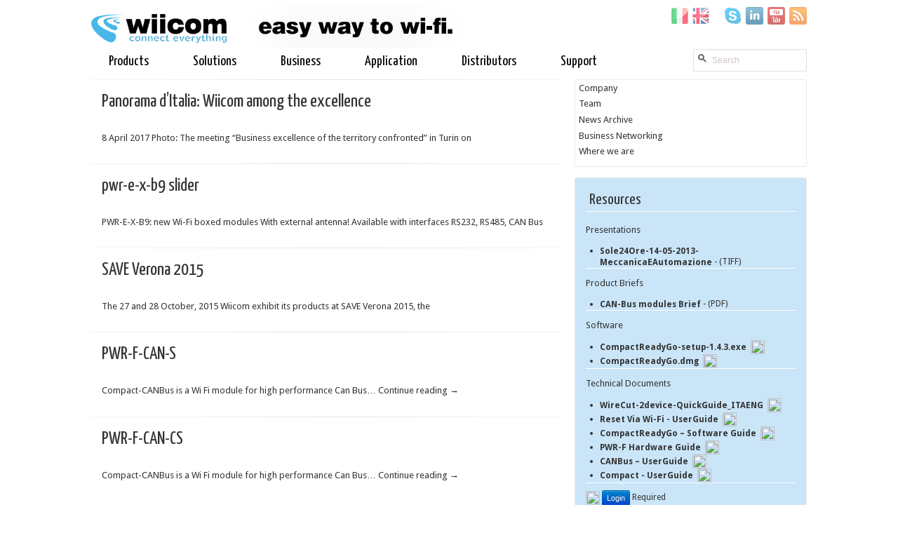

--- FILE ---
content_type: text/html; charset=UTF-8
request_url: http://www.wiicom.de/tag/can-bus-on-wi-fi/
body_size: 11394
content:
	<html xmlns="http://www.w3.org/1999/xhtml" lang="en-US" xml:lang="en-US">
<head profile="http://gmpg.org/xfn/11"> <meta http-equiv="X-UA-Compatible" content="IE=edge,chrome=1" />
<meta http-equiv="Content-Type" content="text/html; charset=UTF-8" />
<meta name="language" content="en-US" /> 
<meta name="viewport" content="initial-scale=1.0; maximum-scale=1.0; width=device-width"/><title>CAN BUS On WI-FI | wiicom - easy way to wi-fi</title>

<!--  For apple touch icon -->
<link rel="apple-touch-icon" href="http://www.wiicom.de/wp-content/themes/wiicom/images/apple-icon.png"/>

<link rel="pingback" href="http://www.wiicom.de/xmlrpc.php" />



<!-- All in One SEO Pack 2.3.13.2 by Michael Torbert of Semper Fi Web Design[382,464] -->
<meta name="keywords"  content="can bus on wi-fi,co2 sensor wifi,display,emi,industrial,internet of things,rs485 wifi converter,serial rs232 on wi-fi,automotive,can bus,car2car,cluster instruments,cruscotto,dashboard,digital i/o,embedded wi-fi module,obd,obd2,rs232,rs485,seria,uart,usdb,wi-fi,wifi,wireless,ad hoc,can analyzer,db9 connector,odb,serial on wi-fi,serial to wifi converter,v2i,v2m,v2v,vehicle,vehicle to infrastructure,vehicle to mobile,vehicle to vehicle,wifi can analyzer,xml,xml canbus wifi,xml language to can bus,xml message can bus" />

<link rel="canonical" href="http://www.wiicom.de/tag/can-bus-on-wi-fi/" />
<!-- /all in one seo pack -->
<link rel='dns-prefetch' href='//fonts.googleapis.com' />
<link rel='dns-prefetch' href='//s.w.org' />
<link rel="alternate" type="application/rss+xml" title="wiicom - easy way to wi-fi &raquo; CAN BUS on WI-FI Tag Feed" href="http://www.wiicom.de/tag/can-bus-on-wi-fi/feed/" />
		<script type="text/javascript">
			window._wpemojiSettings = {"baseUrl":"https:\/\/s.w.org\/images\/core\/emoji\/2.2.1\/72x72\/","ext":".png","svgUrl":"https:\/\/s.w.org\/images\/core\/emoji\/2.2.1\/svg\/","svgExt":".svg","source":{"concatemoji":"http:\/\/www.wiicom.de\/wp-includes\/js\/wp-emoji-release.min.js?ver=4.7.5"}};
			!function(a,b,c){function d(a){var b,c,d,e,f=String.fromCharCode;if(!k||!k.fillText)return!1;switch(k.clearRect(0,0,j.width,j.height),k.textBaseline="top",k.font="600 32px Arial",a){case"flag":return k.fillText(f(55356,56826,55356,56819),0,0),!(j.toDataURL().length<3e3)&&(k.clearRect(0,0,j.width,j.height),k.fillText(f(55356,57331,65039,8205,55356,57096),0,0),b=j.toDataURL(),k.clearRect(0,0,j.width,j.height),k.fillText(f(55356,57331,55356,57096),0,0),c=j.toDataURL(),b!==c);case"emoji4":return k.fillText(f(55357,56425,55356,57341,8205,55357,56507),0,0),d=j.toDataURL(),k.clearRect(0,0,j.width,j.height),k.fillText(f(55357,56425,55356,57341,55357,56507),0,0),e=j.toDataURL(),d!==e}return!1}function e(a){var c=b.createElement("script");c.src=a,c.defer=c.type="text/javascript",b.getElementsByTagName("head")[0].appendChild(c)}var f,g,h,i,j=b.createElement("canvas"),k=j.getContext&&j.getContext("2d");for(i=Array("flag","emoji4"),c.supports={everything:!0,everythingExceptFlag:!0},h=0;h<i.length;h++)c.supports[i[h]]=d(i[h]),c.supports.everything=c.supports.everything&&c.supports[i[h]],"flag"!==i[h]&&(c.supports.everythingExceptFlag=c.supports.everythingExceptFlag&&c.supports[i[h]]);c.supports.everythingExceptFlag=c.supports.everythingExceptFlag&&!c.supports.flag,c.DOMReady=!1,c.readyCallback=function(){c.DOMReady=!0},c.supports.everything||(g=function(){c.readyCallback()},b.addEventListener?(b.addEventListener("DOMContentLoaded",g,!1),a.addEventListener("load",g,!1)):(a.attachEvent("onload",g),b.attachEvent("onreadystatechange",function(){"complete"===b.readyState&&c.readyCallback()})),f=c.source||{},f.concatemoji?e(f.concatemoji):f.wpemoji&&f.twemoji&&(e(f.twemoji),e(f.wpemoji)))}(window,document,window._wpemojiSettings);
		</script>
		<style type="text/css">
img.wp-smiley,
img.emoji {
	display: inline !important;
	border: none !important;
	box-shadow: none !important;
	height: 1em !important;
	width: 1em !important;
	margin: 0 .07em !important;
	vertical-align: -0.1em !important;
	background: none !important;
	padding: 0 !important;
}
</style>
<link rel='stylesheet' id='q-a-plus-css'  href='http://www.wiicom.de/wp-content/plugins/q-and-a/css/q-a-plus.css?ver=1.0.5.1' type='text/css' media='screen' />
<link rel='stylesheet' id='bootstrap-css'  href='http://www.wiicom.de/wp-content/plugins/ajax-bootmodal-login/assets/css/bootstrap.min.css?ver=4.7.5' type='text/css' media='all' />
<link rel='stylesheet' id='dcjq-mega-menu-css'  href='http://www.wiicom.de/wp-content/plugins/jquery-mega-menu/css/dcjq-mega-menu.css?ver=4.7.5' type='text/css' media='all' />
<link rel='stylesheet' id='ye_dynamic-css'  href='http://www.wiicom.de/wp-content/plugins/youtube-embed/css/main.min.css?ver=4.7.5' type='text/css' media='all' />
<link rel='stylesheet' id='foundation-css'  href='http://www.wiicom.de/wp-content/themes/wiicom/core/css/foundation.css?ver=4.7.5' type='text/css' media='all' />
<link rel='stylesheet' id='foundation_apps-css'  href='http://www.wiicom.de/wp-content/themes/wiicom/core/css/app.css?ver=4.7.5' type='text/css' media='all' />
<link rel='stylesheet' id='shortcode-css'  href='http://www.wiicom.de/wp-content/themes/wiicom/css/shortcode.css?ver=4.7.5' type='text/css' media='all' />
<link rel='stylesheet' id='response_style-css'  href='http://www.wiicom.de/wp-content/themes/wiicom/css/style.css?ver=4.7.5' type='text/css' media='all' />
<link rel='stylesheet' id='elements-css'  href='http://www.wiicom.de/wp-content/themes/wiicom/css/elements.css?ver=4.7.5' type='text/css' media='all' />
<link rel='stylesheet' id='fonts-css'  href='http://fonts.googleapis.com/css?family=Droid+Sans&#038;ver=4.7.5' type='text/css' media='all' />
<!--[if lte IE 8]>
<link rel='stylesheet' id='response_ie-css'  href='http://www.wiicom.de/wp-content/themes/wiicom/core/css/ie.css?ver=4.7.5' type='text/css' media='all' />
<![endif]-->
<!--[if IE 7]>
<link rel='stylesheet' id='response_ie7-css'  href='http://www.wiicom.de/wp-content/themes/wiicom/core/css/ie7.css?ver=4.7.5' type='text/css' media='all' />
<![endif]-->
<!--[if IE 6]>
<link rel='stylesheet' id='response_ie6-css'  href='http://www.wiicom.de/wp-content/themes/wiicom/core/css/ie6.css?ver=4.7.5' type='text/css' media='all' />
<![endif]-->
<link rel='stylesheet' id='bootstrap-modal-css'  href='http://www.wiicom.de/wp-content/plugins/ajax-bootmodal-login/assets/css/bootstrap-modal.css?ver=4.7.5' type='text/css' media='all' />
<link rel='stylesheet' id='lightboxStyle-css'  href='http://www.wiicom.de/wp-content/plugins/lightbox-plus/css/shadowed/colorbox.min.css?ver=2.7.2' type='text/css' media='screen' />
	
	<style type="text/css" media="screen">
		#wrapper input, textarea, #twitterbar, input[type=submit], input[type=reset], .searchform, .post_container, .postformats, .postbar, .post-edit-link, .widget-container, .widget-title, .footer-widget-title, .comments_container, ol.commentlist li.even, ol.commentlist li.odd, .slider_nav, ul.metabox-tabs li, .tab-content, .list_item, .section-info, #of_container #header, .menu ul li a, .submit input, #of_container textarea, #of_container input, #of_container select, #of_container .screenshot img, #of_container .of_admin_bar, #of_container .subsection > h3, .subsection, #of_container #content .outersection .section, #calloutwrap
  		
  	{
  		behavior: url('http://www.wiicom.de/wp-content/themes/wiicom/core/library/pie/PIE.php');
	}
	</style>
<script type='text/javascript' src='http://www.wiicom.de/wp-includes/js/jquery/jquery.js?ver=1.12.4'></script>
<script type='text/javascript' src='http://www.wiicom.de/wp-includes/js/jquery/jquery-migrate.min.js?ver=1.4.1'></script>
<script type='text/javascript'>
/* <![CDATA[ */
var ajax_login_object = {"ajaxurl":"http:\/\/www.wiicom.de\/wp-admin\/admin-ajax.php","loginRedirectURL":"","registerRedirectURL":"","captchaLink":"http:\/\/www.wiicom.de\/wp-content\/plugins\/ajax-bootmodal-login\/tmp\/captcha\/"};
/* ]]> */
</script>
<script type='text/javascript' src='http://www.wiicom.de/wp-content/plugins/ajax-bootmodal-login/assets/js/scripts.js?ver=4.7.5'></script>
<script type='text/javascript' src='http://www.wiicom.de/wp-content/plugins/jquery-mega-menu/js/jquery.dcmegamenu.1.3.4.min.js?ver=4.7.5'></script>
<script type='text/javascript' src='http://www.wiicom.de/wp-content/themes/wiicom/core/library/js/foundation/jquery.orbit.js?ver=4.7.5'></script>
<script type='text/javascript' src='http://www.wiicom.de/wp-content/themes/wiicom/core/library/js/foundation/app.js?ver=4.7.5'></script>
<script type='text/javascript' src='http://www.wiicom.de/wp-content/themes/wiicom/core/library/js/foundation/jquery.placeholder.min.js?ver=4.7.5'></script>
<script type='text/javascript' src='http://www.wiicom.de/wp-content/themes/wiicom/core/library/js/foundation/jquery.reveal.js?ver=4.7.5'></script>
<script type='text/javascript' src='http://www.wiicom.de/wp-content/themes/wiicom/core/library/js/foundation/jquery.tooltips.js?ver=4.7.5'></script>
<script type='text/javascript' src='http://www.wiicom.de/wp-content/themes/wiicom/core/library/js/foundation/modernizr.foundation.js?ver=4.7.5'></script>
<script type='text/javascript' src='http://www.wiicom.de/wp-content/themes/wiicom/core/library/js/menu.js?ver=4.7.5'></script>
<script type='text/javascript' src='http://www.wiicom.de/wp-content/themes/wiicom/core/library/js/mobilemenu.js?ver=4.7.5'></script>
<script type='text/javascript' src='http://www.wiicom.de/wp-content/themes/wiicom/core/library/js/oembed-twitter.js?ver=4.7.5'></script>
<link rel='https://api.w.org/' href='http://www.wiicom.de/wp-json/' />
<link rel="EditURI" type="application/rsd+xml" title="RSD" href="http://www.wiicom.de/xmlrpc.php?rsd" />
<link rel="wlwmanifest" type="application/wlwmanifest+xml" href="http://www.wiicom.de/wp-includes/wlwmanifest.xml" /> 
<meta name="generator" content="WordPress 4.7.5" />
<!-- Q & A -->
		<noscript><link rel="stylesheet" type="text/css" href="http://www.wiicom.de/wp-content/plugins/q-and-a/css/q-a-plus-noscript.css?ver=1.0.5.1" /></noscript><!-- Q & A -->
<meta http-equiv="Content-Language" content="en-US" />
<style type="text/css" media="screen">
.ppqtrans_flag span{display:none}
.ppqtrans_flag{height:12px;width:18px;display:block}
.ppqtrans_flag_and_text{padding-left:20px}
.ppqtrans_flag_and_text{padding-left:20px}
.ppqtrans_flag_it { background:url(http://www.wiicom.de/wp-content/plugins/qtranslate-xp/flags/it.png) no-repeat }
.ppqtrans_flag_en { background:url(http://www.wiicom.de/wp-content/plugins/qtranslate-xp/flags/gb.png) no-repeat }
</style>
<link hreflang="it" href="http://www.wiicom.de/it/tag/can-bus-on-wi-fi/" rel="alternate" />
<link rel="alternate" type="application/rss+xml" title="wiicom - easy way to wi-fi &raquo; Feed" href="http://www.wiicom.de/feed/" />
<link rel="alternate" type="application/rss+xml" title="wiicom - easy way to wi-fi &raquo; Comments Feed" href="http://www.wiicom.de/comments/feed/" />
<script>
  (function(i,s,o,g,r,a,m){i['GoogleAnalyticsObject']=r;i[r]=i[r]||function(){
  (i[r].q=i[r].q||[]).push(arguments)},i[r].l=1*new Date();a=s.createElement(o),
  m=s.getElementsByTagName(o)[0];a.async=1;a.src=g;m.parentNode.insertBefore(a,m)
  })(window,document,'script','//www.google-analytics.com/analytics.js','ga');

  ga('create', 'UA-33605997-1', 'auto');
  ga('send', 'pageview');

</script><style type="text/css">.featured-image {float: left;}</style><style type="text/css">

</style>

	<link rel="stylesheet" href="http://www.wiicom.de/wp-content/plugins/jquery-mega-menu/skin.php?widget_id=2&amp;skin=white" type="text/css" media="screen"  /> <!-- wp_head();-->

<link href='http://fonts.googleapis.com/css?family=Droid+Sans:400,700' rel='stylesheet' type='text/css'>
<link href='http://fonts.googleapis.com/css?family=Yanone+Kaffeesatz:400,700' rel='stylesheet' type='text/css'>
<link href='http://www.wiicom.de/wp-content/themes/wiicom/editor-style.css' rel='stylesheet' type='text/css'>


</head><!-- closing head tag-->

<!--Begin response_after_head_tag hook-->
		
	<body style="font-family:'Droid Sans', Helvetica, serif" class="archive tag tag-can-bus-on-wi-fi tag-79" > <!--End response_after_head_tag hook-->
	
<!--Begin response_before_header hook-->
	 
<!--End response_before_header hook-->

<!-- Adding wrapper class for sticky footer -->
<div class="wrapper">	
			
<header>		
		<div class="container">
		<div class="row">
		
			<div class="seven columns first">
				
				<!--Begin response_header_sitename hook -->
						<div id="logo">
		<a href="http://www.wiicom.de/"><img src="http://www.wiicom.de/wp-content/themes/wiicom/images/responselogo.png" alt="logo"></a>
	</div>  
				<!--End response_header_sitename hook -->
			
				
			</div>	
			
			<div id ="register" class="five columns">
				
				<!--
	<div id="language">

		<div class="icons">
	
					
			<a href="http://www.wiicom.de/it/panorama-ditalia-wiicom-among-the-excellence/" rel="me"><img src="http://www.wiicom.de/wp-content/themes/wiicom/images/lang/it.png" alt="Italiano" /></a>
			
			<a href="http://www.wiicom.de/panorama-ditalia-wiicom-among-the-excellence/" rel="me"><img src="http://www.wiicom.de/wp-content/themes/wiicom/images/lang/en.png" alt="English" /></a>
			<br>

	
		</div><!--end icons--> 
		
<!--	</div><!--end social-->  
			<!--Begin response_header_social_icons hook -->
				
	<div id="social">

		<div class="icons">
				<a href="http://www.wiicom.de/it/panorama-ditalia-wiicom-among-the-excellence/" rel="me"><img src="http://www.wiicom.de/wp-content/themes/wiicom/images/lang/it.png" alt="Italiano" /></a>
			
		<a href="http://www.wiicom.de/panorama-ditalia-wiicom-among-the-excellence/" rel="me"><img src="http://www.wiicom.de/wp-content/themes/wiicom/images/lang/en.png" alt="English" /></a>
		
		&nbsp;&nbsp;&nbsp;&nbsp;
																	<a href="skype:support.wiicom" target="_blank" rel="me"><img src="http://www.wiicom.de/wp-content/themes/wiicom/images/social/legacy/flickr.png" alt="Flickr" /></a>
													<a href="http://www.linkedin.com/company/wiicom" target="_blank" rel="me"><img src="http://www.wiicom.de/wp-content/themes/wiicom/images/social/legacy/linkedin.png" alt="LinkedIn" /></a>
									<a href="http://www.youtube.com/user/wiicomwifi" target="_blank" rel="me"><img src="http://www.wiicom.de/wp-content/themes/wiicom/images/social/legacy/youtube.png" alt="YouTube" /></a>
																			<a href="http://www.wiicom.de/feed/" target="_blank"><img src="http://www.wiicom.de/wp-content/themes/wiicom/images/social/legacy/rss.png" alt="RSS" /></a>
				
			
		</div><!--end icons--> 
		
	</div><!--end social--> 
	 
			<!-- End response_header_social_icons hook -->	
				
			</div>	
		</div><!--end row-->
	</div>

		
	<div class="container">
		<div class="row">

			<div class="nine columns" id="menu">

				<div id="nav" class="twelve columns">
				
				<div id="my-mega-menu-widget">		<div class="dcjq-mega-menu" id="dc_jqmegamenu_widget-2-item">
		
		<ul id="menu-menu-principale" class="menu"><li id="menu-item-5026" class="menu-item menu-item-type-post_type menu-item-object-page menu-item-has-children menu-item-5026"><a href="http://www.wiicom.de/product-overview/">Products</a>
<ul class="sub-menu">
	<li id="menu-item-5039" class="menu-item menu-item-type-post_type menu-item-object-page menu-item-has-children menu-item-5039"><a href="http://www.wiicom.de/product-overview/embedded-wi-fi-modules-overview/">Embedded Wi-Fi Modules</a>
	<ul class="sub-menu">
		<li id="menu-item-6100" class="menu-item menu-item-type-custom menu-item-object-custom menu-item-6100"><a href="http://www.wiicom.de/xcwifi/">XCWIFI</a></li>
		<li id="menu-item-4615" class="menu-item menu-item-type-post_type menu-item-object-page menu-item-4615"><a href="http://www.wiicom.de/xcwifi-can/">XCWIFI-CAN</a></li>
	</ul>
</li>
	<li id="menu-item-5038" class="menu-item menu-item-type-post_type menu-item-object-page menu-item-has-children menu-item-5038"><a href="http://www.wiicom.de/product-overview/stackable-wi-fi-modules-overview/">Stackable Wi-Fi Modules</a>
	<ul class="sub-menu">
		<li id="menu-item-170" class="menu-item menu-item-type-post_type menu-item-object-page menu-item-170"><a href="http://www.wiicom.de/compact-s/">Compact-S-UART</a></li>
		<li id="menu-item-3237" class="menu-item menu-item-type-post_type menu-item-object-page menu-item-3237"><a href="http://www.wiicom.de/compact-s-485/">Compact-S-485</a></li>
		<li id="menu-item-3238" class="menu-item menu-item-type-post_type menu-item-object-page menu-item-3238"><a href="http://www.wiicom.de/compact-s-d4io/">Compact-S-D4IO</a></li>
		<li id="menu-item-1629" class="menu-item menu-item-type-post_type menu-item-object-page menu-item-1629"><a href="http://www.wiicom.de/compact-cs-uart/">Compact-CS-UART</a></li>
		<li id="menu-item-3242" class="menu-item menu-item-type-post_type menu-item-object-page menu-item-3242"><a href="http://www.wiicom.de/compact-cs-485/">Compact-CS-485</a></li>
		<li id="menu-item-3243" class="menu-item menu-item-type-post_type menu-item-object-page menu-item-3243"><a href="http://www.wiicom.de/compact-cs-d4io/">Compact-CS-D4IO</a></li>
		<li id="menu-item-2298" class="menu-item menu-item-type-post_type menu-item-object-page menu-item-2298"><a href="http://www.wiicom.de/compact-cs-can/">Compact-CS-CAN</a></li>
	</ul>
</li>
	<li id="menu-item-5037" class="menu-item menu-item-type-post_type menu-item-object-page menu-item-has-children menu-item-5037"><a href="http://www.wiicom.de/product-overview/uncovered-wi-fi-converter-overview/">Uncovered Wi-Fi Converter</a>
	<ul class="sub-menu">
		<li id="menu-item-3245" class="menu-item menu-item-type-post_type menu-item-object-page menu-item-3245"><a href="http://www.wiicom.de/pwr-f-rs232-s/">PWR-F-RS232-S</a></li>
		<li id="menu-item-3247" class="menu-item menu-item-type-post_type menu-item-object-page menu-item-3247"><a href="http://www.wiicom.de/pwr-f-rs485-s/">PWR-F-RS485-S</a></li>
		<li id="menu-item-3812" class="menu-item menu-item-type-post_type menu-item-object-page menu-item-3812"><a href="http://www.wiicom.de/pwr-f-can-s/">PWR-F-CAN-S</a></li>
		<li id="menu-item-3244" class="menu-item menu-item-type-post_type menu-item-object-page menu-item-3244"><a href="http://www.wiicom.de/pwr-f-rs232-cs/">PWR-F-RS232-CS</a></li>
		<li id="menu-item-3246" class="menu-item menu-item-type-post_type menu-item-object-page menu-item-3246"><a href="http://www.wiicom.de/pwr-f-rs485-cs/">PWR-F-RS485-CS</a></li>
		<li id="menu-item-3808" class="menu-item menu-item-type-post_type menu-item-object-page menu-item-3808"><a href="http://www.wiicom.de/pwr-f-can-cs/">PWR-F-CAN-CS</a></li>
	</ul>
</li>
	<li id="menu-item-5036" class="menu-item menu-item-type-post_type menu-item-object-page menu-item-has-children menu-item-5036"><a href="http://www.wiicom.de/product-overview/boxed-wi-fi-converter-overview/">Boxed Wi-Fi Converter</a>
	<ul class="sub-menu">
		<li id="menu-item-3248" class="menu-item menu-item-type-post_type menu-item-object-page menu-item-3248"><a href="http://www.wiicom.de/pwr-f-rs232-bx/">PWR-X-RS232-Bx</a></li>
		<li id="menu-item-3249" class="menu-item menu-item-type-post_type menu-item-object-page menu-item-3249"><a href="http://www.wiicom.de/pwr-f-rs485-bx/">PWR-X-RS485-Bx</a></li>
		<li id="menu-item-3462" class="menu-item menu-item-type-post_type menu-item-object-page menu-item-3462"><a href="http://www.wiicom.de/pwr-f-can-bx/">PWR-X-CAN-Bx</a></li>
		<li id="menu-item-3922" class="menu-item menu-item-type-post_type menu-item-object-page menu-item-3922"><a href="http://www.wiicom.de/pwr-f-d4io-bx/">PWR-F-D4IO-Bx</a></li>
	</ul>
</li>
</ul>
</li>
<li id="menu-item-3395" class="menu-item menu-item-type-custom menu-item-object-custom menu-item-has-children menu-item-3395"><a href="#">Solutions</a>
<ul class="sub-menu">
	<li id="menu-item-3393" class="menu-item menu-item-type-custom menu-item-object-custom menu-item-has-children menu-item-3393"><a href="#">Complete Wi-Fi Kit</a>
	<ul class="sub-menu">
		<li id="menu-item-5612" class="menu-item menu-item-type-post_type menu-item-object-page menu-item-5612"><a href="http://www.wiicom.de/th-sensor/">Th Sensor</a></li>
		<li id="menu-item-5446" class="menu-item menu-item-type-post_type menu-item-object-page menu-item-5446"><a href="http://www.wiicom.de/thco2-sensor/">Th&#038;CO2 Sensor</a></li>
	</ul>
</li>
	<li id="menu-item-3255" class="menu-item menu-item-type-custom menu-item-object-custom menu-item-has-children menu-item-3255"><a href="#">Accessories</a>
	<ul class="sub-menu">
		<li id="menu-item-3270" class="menu-item menu-item-type-post_type menu-item-object-page menu-item-3270"><a href="http://www.wiicom.de/kit-power-sensor/">Kit-Power-Sensor</a></li>
		<li id="menu-item-1631" class="menu-item menu-item-type-post_type menu-item-object-page menu-item-1631"><a href="http://www.wiicom.de/connectors/">Connectors</a></li>
		<li id="menu-item-4575" class="menu-item menu-item-type-post_type menu-item-object-page menu-item-4575"><a href="http://www.wiicom.de/cables/">Cables</a></li>
	</ul>
</li>
	<li id="menu-item-3265" class="menu-item menu-item-type-custom menu-item-object-custom menu-item-has-children menu-item-3265"><a href="#">Software &#038; Services</a>
	<ul class="sub-menu">
		<li id="menu-item-4230" class="menu-item menu-item-type-post_type menu-item-object-page menu-item-4230"><a href="http://www.wiicom.de/dragdrop-dashboard/">Drag&#038;Drop Dashbrd</a></li>
		<li id="menu-item-3314" class="menu-item menu-item-type-post_type menu-item-object-page menu-item-3314"><a href="http://www.wiicom.de/sense-logger/">Sense Logger</a></li>
		<li id="menu-item-3266" class="menu-item menu-item-type-post_type menu-item-object-page menu-item-3266"><a href="http://www.wiicom.de/sense-cloud/">Sense Cloud</a></li>
	</ul>
</li>
</ul>
</li>
<li id="menu-item-4112" class="menu-item menu-item-type-custom menu-item-object-custom menu-item-has-children menu-item-4112"><a href="#">Business</a>
<ul class="sub-menu">
	<li id="menu-item-4146" class="menu-item menu-item-type-custom menu-item-object-custom menu-item-has-children menu-item-4146"><a title="OEMs" href="#">OEM</a>
	<ul class="sub-menu">
		<li id="menu-item-4145" class="menu-item menu-item-type-post_type menu-item-object-page menu-item-4145"><a href="http://www.wiicom.de/business/wi-fi-device-oem/">COMPACT’s family modules are an ideal solution for OEMs that have a limited expertise in RF</a></li>
	</ul>
</li>
	<li id="menu-item-4147" class="menu-item menu-item-type-custom menu-item-object-custom menu-item-has-children menu-item-4147"><a href="#">HW System Integrators</a>
	<ul class="sub-menu">
		<li id="menu-item-4144" class="menu-item menu-item-type-post_type menu-item-object-page menu-item-4144"><a href="http://www.wiicom.de/business/hardware-system-integrator/">Wiicom wide range solutions are ideal to be immediately connected to industrial machines</a></li>
	</ul>
</li>
	<li id="menu-item-4148" class="menu-item menu-item-type-custom menu-item-object-custom menu-item-has-children menu-item-4148"><a href="#">SW System Integrators</a>
	<ul class="sub-menu">
		<li id="menu-item-4143" class="menu-item menu-item-type-post_type menu-item-object-page menu-item-4143"><a href="http://www.wiicom.de/business/software-system-integrators/">Boxed modules are useful to System Integrators to remote use of an industrial machine</a></li>
	</ul>
</li>
</ul>
</li>
<li id="menu-item-3396" class="menu-item menu-item-type-custom menu-item-object-custom menu-item-has-children menu-item-3396"><a href="#">Application</a>
<ul class="sub-menu">
	<li id="menu-item-4113" class="menu-item menu-item-type-custom menu-item-object-custom menu-item-has-children menu-item-4113"><a href="#">Success Stories</a>
	<ul class="sub-menu">
		<li id="menu-item-2453" class="menu-item menu-item-type-post_type menu-item-object-page menu-item-2453"><a href="http://www.wiicom.de/success-stories/">Use cases, types of application of Wiicom modules. Customers success stories</a></li>
	</ul>
</li>
	<li id="menu-item-4116" class="menu-item menu-item-type-custom menu-item-object-custom menu-item-has-children menu-item-4116"><a href="#">Smart Factory</a>
	<ul class="sub-menu">
		<li id="menu-item-6105" class="menu-item menu-item-type-custom menu-item-object-custom menu-item-6105"><a href="http://www.wiicom.de/application/smart-factory/">Best efficiency and sustainability with Smart tech for the factory of the future</a></li>
	</ul>
</li>
	<li id="menu-item-4114" class="menu-item menu-item-type-custom menu-item-object-custom menu-item-has-children menu-item-4114"><a href="#">Automotive</a>
	<ul class="sub-menu">
		<li id="menu-item-1223" class="menu-item menu-item-type-post_type menu-item-object-page menu-item-1223"><a href="http://www.wiicom.de/application/wifi-automotive/">Automotive Wi-Fi. CAN-bus on Wi-Fi, mobile and desktop applications</a></li>
	</ul>
</li>
	<li id="menu-item-4115" class="menu-item menu-item-type-custom menu-item-object-custom menu-item-has-children menu-item-4115"><a href="#">Wi-Fi Sensors</a>
	<ul class="sub-menu">
		<li id="menu-item-166" class="menu-item menu-item-type-post_type menu-item-object-page menu-item-166"><a href="http://www.wiicom.de/application/wi-fi-sensors/">Temperature and Humidity, CO2 sensors, data logging, cloud</a></li>
	</ul>
</li>
	<li id="menu-item-4117" class="menu-item menu-item-type-custom menu-item-object-custom menu-item-has-children menu-item-4117"><a href="#">Heat &#038; Cold</a>
	<ul class="sub-menu">
		<li id="menu-item-4127" class="menu-item menu-item-type-post_type menu-item-object-page menu-item-4127"><a href="http://www.wiicom.de/application/heat-cold/">Heating and conditioning systems. Cloud monitoring and control</a></li>
	</ul>
</li>
	<li id="menu-item-4118" class="menu-item menu-item-type-custom menu-item-object-custom menu-item-has-children menu-item-4118"><a href="#">Electro medical</a>
	<ul class="sub-menu">
		<li id="menu-item-4126" class="menu-item menu-item-type-post_type menu-item-object-page menu-item-4126"><a href="http://www.wiicom.de/application/electromedical/">Remoting medical devices, monitoring and control. Ideal app for wire cutting</a></li>
	</ul>
</li>
</ul>
</li>
<li id="menu-item-4109" class="menu-item menu-item-type-custom menu-item-object-custom menu-item-has-children menu-item-4109"><a href="#">Distributors</a>
<ul class="sub-menu">
	<li id="menu-item-5979" class="menu-item menu-item-type-custom menu-item-object-custom menu-item-5979"><a href="http://www.wiicom.de/wiicom-e-repcom-new-partnership/">Repcom</a></li>
	<li id="menu-item-5978" class="menu-item menu-item-type-custom menu-item-object-custom menu-item-5978"><a href="http://www.wiicom.de/ismosys/">Ismosys</a></li>
</ul>
</li>
<li id="menu-item-3397" class="menu-item menu-item-type-custom menu-item-object-custom menu-item-has-children menu-item-3397"><a href="#">Support</a>
<ul class="sub-menu">
	<li id="menu-item-3398" class="menu-item menu-item-type-custom menu-item-object-custom menu-item-has-children menu-item-3398"><a href="#">Support Contact</a>
	<ul class="sub-menu">
		<li id="menu-item-180" class="menu-item menu-item-type-post_type menu-item-object-page menu-item-180"><a href="http://www.wiicom.de/support/tech-sales-support/">Tech &#038; Sales Support</a></li>
		<li id="menu-item-2072" class="menu-item menu-item-type-post_type menu-item-object-page menu-item-2072"><a href="http://www.wiicom.de/support/design-support/">Design Support</a></li>
	</ul>
</li>
	<li id="menu-item-4110" class="menu-item menu-item-type-custom menu-item-object-custom menu-item-has-children menu-item-4110"><a href="#">Organization</a>
	<ul class="sub-menu">
		<li id="menu-item-157" class="menu-item menu-item-type-post_type menu-item-object-page menu-item-157"><a href="http://www.wiicom.de/about-us/company/">Company</a></li>
		<li id="menu-item-158" class="menu-item menu-item-type-post_type menu-item-object-page menu-item-158"><a href="http://www.wiicom.de/about-us/where-we-are/">Where we are</a></li>
		<li id="menu-item-931" class="menu-item menu-item-type-post_type menu-item-object-page menu-item-931"><a href="http://www.wiicom.de/about-us/business-networking/">Business Networking</a></li>
	</ul>
</li>
	<li id="menu-item-4111" class="menu-item menu-item-type-custom menu-item-object-custom menu-item-has-children menu-item-4111"><a href="#">Resources</a>
	<ul class="sub-menu">
		<li id="menu-item-4198" class="menu-item menu-item-type-post_type menu-item-object-page menu-item-4198"><a href="http://www.wiicom.de/technical-documents/">Technical Documents</a></li>
		<li id="menu-item-4197" class="menu-item menu-item-type-post_type menu-item-object-page menu-item-4197"><a href="http://www.wiicom.de/product-briefs/">Product Briefs</a></li>
		<li id="menu-item-5204" class="menu-item menu-item-type-post_type menu-item-object-page menu-item-5204"><a href="http://www.wiicom.de/software-downloads/">Software downloads</a></li>
		<li id="menu-item-4206" class="menu-item menu-item-type-post_type menu-item-object-page menu-item-4206"><a href="http://www.wiicom.de/white-papers/">White papers</a></li>
		<li id="menu-item-4196" class="menu-item menu-item-type-post_type menu-item-object-page menu-item-4196"><a href="http://www.wiicom.de/presentations/">Presentations</a></li>
		<li id="menu-item-4319" class="menu-item menu-item-type-post_type menu-item-object-page menu-item-4319"><a href="http://www.wiicom.de/support/faq/">FAQ</a></li>
	</ul>
</li>
</ul>
</li>
</ul>		
		</div>
		</div>	
				</div>
			
			</div>
			
			<div class="three columns" id="search">
			
				
<form method="get" class="searchform" action="http://www.wiicom.de/">
	<div id="magnify"><img src="http://www.wiicom.de/wp-content/themes/wiicom/images/magnify.png" alt="magnify" /></div>
	<div><input type="text" name="s" class="s" value="Search" id="searchsubmit" onfocus="if (this.value == 'Search') this.value = '';" /></div>
	<div><input type="submit" class="searchsubmit" value="" /></div>
</form>
			
			</div>
		</div>
	</div><!--close container-->
 </header>

<!--Begin response_after_header-->
	 
<!--End response after_header hook-->
<div class="container">
	<div class="row">
		<!--Begin response_before_content_sidebar hook-->
							
		
				<!--End response_before_content_sidebar hook-->
		
		<div id="content" class="eight columns">
		
				
		<!--Begin response_before_archive hook-->
					<!--End response_before_archive hook-->
		
				
		<div class="post_container">
			<div class="post-5834 post type-post status-publish format-standard has-post-thumbnail hentry category-news tag-can-bus-on-wi-fi tag-co2-sensor-wifi tag-display tag-emi tag-industrial tag-internet-of-things tag-rs485-wifi-converter tag-serial-rs232-on-wi-fi" id="post-5834">
		
			<!--Begin response_loop hook-->
						
					
							<h2 class="posts_title"><a href="http://www.wiicom.de/panorama-ditalia-wiicom-among-the-excellence/">Panorama d&#8217;Italia: Wiicom among the excellence</a></h2>
					<!--begin response_post_byline hook-->
							
	<div class="meta">
				 
				
	</div> 					<!--end response_post_byline hook-->
					
				<div class="entry" >
					<p>8 April 2017 Photo: The meeting &#8220;Business excellence of the territory confronted&#8221; in Turin on</p>
				</div><!--end entry-->
	
					<!--End response_loop hook-->
			
				<!--Begin response_post_tags hook-->
					
					<!--End response_post_tags hook-->
			
			</div><!--end post_class-->
			
			<!--Begin response_post_bar hook-->
					
	<div id="comments">
		</div>
				<!--End response_post_bar hook-->
			
		</div><!--end post container--> 

		 		
		<div class="post_container">
			<div class="post-5656 post type-post status-publish format-standard has-post-thumbnail hentry category-slider tag-automotive tag-can-bus tag-can-bus-on-wi-fi tag-car2car tag-cluster-instruments tag-cruscotto tag-dashboard tag-digital-io tag-embedded-wi-fi-module tag-internet-of-things tag-obd tag-obd2 tag-rs232 tag-rs485 tag-seria tag-uart tag-usdb tag-wi-fi tag-wifi tag-wireless" id="post-5656">
		
			<!--Begin response_loop hook-->
						
					
							<h2 class="posts_title"><a href="http://www.wiicom.de/xcwifi-slider-2/">pwr-e-x-b9 slider</a></h2>
					<!--begin response_post_byline hook-->
							
	<div class="meta">
				 
				
	</div> 					<!--end response_post_byline hook-->
					
				<div class="entry" >
					<p>PWR-E-X-B9: new Wi-Fi boxed modules With external antenna! Available with interfaces RS232, RS485, CAN Bus</p>
				</div><!--end entry-->
	
					<!--End response_loop hook-->
			
				<!--Begin response_post_tags hook-->
					
					<!--End response_post_tags hook-->
			
			</div><!--end post_class-->
			
			<!--Begin response_post_bar hook-->
					
	<div id="comments">
		</div>
				<!--End response_post_bar hook-->
			
		</div><!--end post container--> 

		 		
		<div class="post_container">
			<div class="post-5550 post type-post status-publish format-standard has-post-thumbnail hentry category-news tag-can-bus-on-wi-fi tag-co2-sensor-wifi tag-display tag-emi tag-industrial tag-rs485-wifi-converter tag-serial-rs232-on-wi-fi" id="post-5550">
		
			<!--Begin response_loop hook-->
						
					
							<h2 class="posts_title"><a href="http://www.wiicom.de/save-verona-2015/">SAVE Verona 2015</a></h2>
					<!--begin response_post_byline hook-->
							
	<div class="meta">
				 
				
	</div> 					<!--end response_post_byline hook-->
					
				<div class="entry" >
					<p>The 27 and 28 October, 2015 Wiicom exhibit its products at SAVE Verona 2015, the</p>
				</div><!--end entry-->
	
					<!--End response_loop hook-->
			
				<!--Begin response_post_tags hook-->
					
					<!--End response_post_tags hook-->
			
			</div><!--end post_class-->
			
			<!--Begin response_post_bar hook-->
					
	<div id="comments">
		</div>
				<!--End response_post_bar hook-->
			
		</div><!--end post container--> 

		 		
		<div class="post_container">
			<div class="post-3809 page type-page status-publish hentry tag-ad-hoc-operation-mode tag-automotive tag-can-analyzer tag-can-bus tag-can-bus-on-wi-fi tag-car2car tag-cluster-instruments tag-cruscotto tag-dashboard tag-db9-connector tag-display tag-embedded-wi-fi-module tag-emi tag-internet-of-things tag-obd2 tag-odb tag-serial-on-wi-fi tag-serial-to-wifi-converter tag-v2i tag-v2m tag-v2v tag-vehicle tag-vehicle-to-infrastructure tag-vehicle-to-mobile tag-vehicle-to-vehicle tag-wi-fi tag-wifi-can-analyzer tag-wireless tag-xml tag-xml-canbus-wifi tag-xml-language-to-can-bus tag-xml-message-can-bus" id="post-3809">
		
			<!--Begin response_loop hook-->
						
					
							<h2 class="posts_title"><a href="http://www.wiicom.de/pwr-f-can-s/">PWR-F-CAN-S</a></h2>
					<!--begin response_post_byline hook-->
							
	<div class="meta">
				 
				
	</div> 					<!--end response_post_byline hook-->
					
				<div class="entry" >
					<p>Compact-CANBus is a Wi Fi module for high performance Can Bus&#8230; <a href="http://www.wiicom.de/pwr-f-can-s/">Continue reading <span class="meta-nav">&rarr;</span></a></p>
				</div><!--end entry-->
	
					<!--End response_loop hook-->
			
				<!--Begin response_post_tags hook-->
					
					<!--End response_post_tags hook-->
			
			</div><!--end post_class-->
			
			<!--Begin response_post_bar hook-->
					
	<div id="comments">
		</div>
				<!--End response_post_bar hook-->
			
		</div><!--end post container--> 

		 		
		<div class="post_container">
			<div class="post-3800 page type-page status-publish hentry tag-ad-hoc-operation-mode tag-automotive tag-can-analyzer tag-can-bus tag-can-bus-on-wi-fi tag-car2car tag-cluster-instruments tag-cruscotto tag-dashboard tag-db9-connector tag-display tag-embedded-wi-fi-module tag-emi tag-internet-of-things tag-obd2 tag-odb tag-serial-on-wi-fi tag-serial-to-wifi-converter tag-v2i tag-v2m tag-v2v tag-vehicle tag-vehicle-to-infrastructure tag-vehicle-to-mobile tag-vehicle-to-vehicle tag-wi-fi tag-wifi-can-analyzer tag-wireless tag-xml tag-xml-canbus-wifi tag-xml-language-to-can-bus tag-xml-message-can-bus" id="post-3800">
		
			<!--Begin response_loop hook-->
						
					
							<h2 class="posts_title"><a href="http://www.wiicom.de/pwr-f-can-cs/">PWR-F-CAN-CS</a></h2>
					<!--begin response_post_byline hook-->
							
	<div class="meta">
				 
				
	</div> 					<!--end response_post_byline hook-->
					
				<div class="entry" >
					<p>Compact-CANBus is a Wi Fi module for high performance Can Bus&#8230; <a href="http://www.wiicom.de/pwr-f-can-cs/">Continue reading <span class="meta-nav">&rarr;</span></a></p>
				</div><!--end entry-->
	
					<!--End response_loop hook-->
			
				<!--Begin response_post_tags hook-->
					
					<!--End response_post_tags hook-->
			
			</div><!--end post_class-->
			
			<!--Begin response_post_bar hook-->
					
	<div id="comments">
		</div>
				<!--End response_post_bar hook-->
			
		</div><!--end post container--> 

		 	 
	 
		<!--Begin response_pagination hook-->
					<!--End response_pagination hook-->
		
		<!--Begin response_after_archive hook-->
					<!--End response_after_archive hook-->
	
		</div><!--end content_padding-->

		<!--Begin response_after_content_sidebar hook-->
				
		<div id="sidebar" class="four columns">
		<div class="widget-container"><div class="menu-menu_aboutus-container"><ul id="menu-menu_aboutus" class="menu"><li id="menu-item-321" class="menu-item menu-item-type-post_type menu-item-object-page menu-item-321"><a href="http://www.wiicom.de/about-us/company/">Company</a></li>
<li id="menu-item-324" class="menu-item menu-item-type-post_type menu-item-object-page menu-item-324"><a href="http://www.wiicom.de/about-us/team/">Team</a></li>
<li id="menu-item-325" class="menu-item menu-item-type-taxonomy menu-item-object-category menu-item-325"><a href="http://www.wiicom.de/category/news/">News Archive</a></li>
<li id="menu-item-1176" class="menu-item menu-item-type-post_type menu-item-object-page menu-item-1176"><a href="http://www.wiicom.de/about-us/business-networking/">Business Networking</a></li>
<li id="menu-item-322" class="menu-item menu-item-type-post_type menu-item-object-page menu-item-322"><a href="http://www.wiicom.de/about-us/where-we-are/">Where we are</a></li>
</ul></div></div><div id="resourceswidget-3" class="widget-container"><div class="resources_widget"><h2 class="widget-title">Resources</h2><p>Presentations</p><ul><li><strong><a href="http://www.wiicom.de/wp-content/uploads/2014/04/Sole24Ore-14-05-2013-MeccanicaEAutomazione.tiff" target="_blank">Sole24Ore-14-05-2013-MeccanicaEAutomazione</a></strong> - (TIFF)</li></ul><p>Product Briefs</p><ul><li><strong><a href="http://www.wiicom.de/wp-content/uploads/2014/04/brief_A4_PWR-F-CAN.pdf" target="_blank">CAN-Bus modules Brief</a></strong> - (PDF)</li></ul><p>Software</p><ul><li><strong>CompactReadyGo-setup-1.4.3.exe</strong>&nbsp;&nbsp;<img src="http://www.wiicom.it/wp-content/uploads/2014/10/Lock-Lock-icon.png" style="width:20px" /></li><li><strong>CompactReadyGo.dmg</strong>&nbsp;&nbsp;<img src="http://www.wiicom.it/wp-content/uploads/2014/10/Lock-Lock-icon.png" style="width:20px" /></li></ul><p>Technical Documents</p><ul><li><strong>WireCut-2device-QuickGuide_ITAENG</strong>&nbsp;&nbsp;<img src="http://www.wiicom.it/wp-content/uploads/2014/10/Lock-Lock-icon.png" style="width:20px" /></li><li><strong>Reset Via Wi-Fi - UserGuide</strong>&nbsp;&nbsp;<img src="http://www.wiicom.it/wp-content/uploads/2014/10/Lock-Lock-icon.png" style="width:20px" /></li><li><strong>CompactReadyGo – Software Guide</strong>&nbsp;&nbsp;<img src="http://www.wiicom.it/wp-content/uploads/2014/10/Lock-Lock-icon.png" style="width:20px" /></li><li><strong>PWR-F Hardware Guide</strong>&nbsp;&nbsp;<img src="http://www.wiicom.it/wp-content/uploads/2014/10/Lock-Lock-icon.png" style="width:20px" /></li><li><strong>CANBus – UserGuide</strong>&nbsp;&nbsp;<img src="http://www.wiicom.it/wp-content/uploads/2014/10/Lock-Lock-icon.png" style="width:20px" /></li><li><strong>Compact - UserGuide</strong>&nbsp;&nbsp;<img src="http://www.wiicom.it/wp-content/uploads/2014/10/Lock-Lock-icon.png" style="width:20px" /></li></ul><img src="http://www.wiicom.it/wp-content/uploads/2014/10/Lock-Lock-icon.png" style="width:20px" /> <strong>
		<button type="button" class="btn btn-primary  btn-mini" data-toggle="modal" data-target="#alimir_bootmodal">Login</button>
	</strong> Required</div></div><div id="contactwidget-2" class="widget-container"><div class="support_widget"><div class="support_text" style="width:100%;margin-bottom:20px;background-color:"><h2 class="widget-title">Support Contact</h2><p><span>Phone</span>: +39.011.30.42.760<br><span>Fax</span>: +39.011.30.42.347<br>
									<br>Technical Support:<br><a href="mailto:support@wiicom.it">support@wiicom.it</a><br>
									<br>Commercial Informations:<br><a href="mailto:sales@wiicom.it">sales@wiicom.it</a><br><br>Skype contact:<br><script type="text/javascript" src="http://www.skypeassets.com/i/scom/js/skype-uri.js"></script>
<div id="SkypeButton_Chat_support.wiicom_1">
  <script type="text/javascript">
    Skype.ui({
      "name": "chat",
      "element": "SkypeButton_Chat_support.wiicom_1",
      "participants": ["support.wiicom"]
    });
  </script>
</div></p></div></div><script type="text/javascript">jQuery('.contact_widget').parent().remove();</script></div><div id="simpletags-2" class="widget-container"><h2 class="widget-title">Tag cloud</h2>
<!-- Generated by Simple Tags 2.4.5 - http://wordpress.org/extend/plugins/simple-tags -->
	<div class="st-tag-cloud">
	<a href="http://www.wiicom.de/tag/obd2/" id="tag-link-68" class="st-tags t0" title="6 topics" rel="tag" style="font-size:8pt; color:#333333;">OBD2</a>
<a href="http://www.wiicom.de/tag/m2m/" id="tag-link-20" class="st-tags t0" title="6 topics" rel="tag" style="font-size:8pt; color:#333333;">machine to machine</a>
<a href="http://www.wiicom.de/tag/co2-sensor/" id="tag-link-98" class="st-tags t0" title="8 topics" rel="tag" style="font-size:8pt; color:#333333;">CO2 sensor</a>
<a href="http://www.wiicom.de/tag/wireless/" id="tag-link-26" class="st-tags t6" title="59 topics" rel="tag" style="font-size:16.4pt; color:#141414;">wireless</a>
<a href="http://www.wiicom.de/tag/rs485/" id="tag-link-22" class="st-tags t6" title="58 topics" rel="tag" style="font-size:16.4pt; color:#141414;">RS485</a>
<a href="http://www.wiicom.de/tag/odb/" id="tag-link-81" class="st-tags t0" title="13 topics" rel="tag" style="font-size:8pt; color:#333333;">ODB</a>
<a href="http://www.wiicom.de/tag/industrial/" id="tag-link-150" class="st-tags t4" title="48 topics" rel="tag" style="font-size:13.6pt; color:#1e1e1e;">Industrial</a>
<a href="http://www.wiicom.de/tag/serial-rs232-on-wi-fi/" id="tag-link-109" class="st-tags t0" title="5 topics" rel="tag" style="font-size:8pt; color:#333333;">serial RS232 on WI-FI</a>
<a href="http://www.wiicom.de/tag/ad-hoc-operation-mode/" id="tag-link-18" class="st-tags t2" title="24 topics" rel="tag" style="font-size:10.8pt; color:#282828;">ad hoc</a>
<a href="http://www.wiicom.de/tag/cluster-instruments/" id="tag-link-71" class="st-tags t0" title="5 topics" rel="tag" style="font-size:8pt; color:#333333;">cluster instruments</a>
<a href="http://www.wiicom.de/tag/rs232/" id="tag-link-21" class="st-tags t3" title="39 topics" rel="tag" style="font-size:12.2pt; color:#232323;">RS232</a>
<a href="http://www.wiicom.de/tag/serial-to-wifi/" id="tag-link-76" class="st-tags t0" title="12 topics" rel="tag" style="font-size:8pt; color:#333333;">serial to wifi</a>
<a href="http://www.wiicom.de/tag/gauges/" id="tag-link-148" class="st-tags t0" title="12 topics" rel="tag" style="font-size:8pt; color:#333333;">gauges</a>
<a href="http://www.wiicom.de/tag/cruscotto/" id="tag-link-70" class="st-tags t1" title="19 topics" rel="tag" style="font-size:9.4pt; color:#2d2d2d;">cruscotto</a>
<a href="http://www.wiicom.de/tag/wi-fi-tags/" id="tag-link-35" class="st-tags t1" title="14 topics" rel="tag" style="font-size:9.4pt; color:#2d2d2d;">Wi-Fi tags</a>
<a href="http://www.wiicom.de/tag/serial-to-wifi-converter/" id="tag-link-45" class="st-tags t1" title="15 topics" rel="tag" style="font-size:9.4pt; color:#2d2d2d;">Serial to WIFI Converter</a>
<a href="http://www.wiicom.de/tag/low-power/" id="tag-link-63" class="st-tags t1" title="18 topics" rel="tag" style="font-size:9.4pt; color:#2d2d2d;">Low power</a>
<a href="http://www.wiicom.de/tag/uart/" id="tag-link-28" class="st-tags t5" title="52 topics" rel="tag" style="font-size:15pt; color:#191919;">Uart</a>
<a href="http://www.wiicom.de/tag/wi-fi/" id="tag-link-66" class="st-tags t10" title="92 topics" rel="tag" style="font-size:22pt; color:#000000;">WI-FI</a>
<a href="http://www.wiicom.de/tag/usdb/" id="tag-link-32" class="st-tags t5" title="49 topics" rel="tag" style="font-size:15pt; color:#191919;">USDB</a>
<a href="http://www.wiicom.de/tag/uart-direct/" id="tag-link-115" class="st-tags t0" title="6 topics" rel="tag" style="font-size:8pt; color:#333333;">Uart direct</a>
<a href="http://www.wiicom.de/tag/environmental/" id="tag-link-147" class="st-tags t2" title="23 topics" rel="tag" style="font-size:10.8pt; color:#282828;">environmental</a>
<a href="http://www.wiicom.de/tag/modbus/" id="tag-link-29" class="st-tags t0" title="12 topics" rel="tag" style="font-size:8pt; color:#333333;">MODBUS</a>
<a href="http://www.wiicom.de/tag/vehicle/" id="tag-link-61" class="st-tags t1" title="20 topics" rel="tag" style="font-size:9.4pt; color:#2d2d2d;">vehicle</a>
<a href="http://www.wiicom.de/tag/serial-on-wi-fi/" id="tag-link-74" class="st-tags t0" title="9 topics" rel="tag" style="font-size:8pt; color:#333333;">serial on WI-FI</a>
<a href="http://www.wiicom.de/tag/canopen/" id="tag-link-30" class="st-tags t0" title="6 topics" rel="tag" style="font-size:8pt; color:#333333;">CANOPEN</a>
<a href="http://www.wiicom.de/tag/boxed-wi-fi-module/" id="tag-link-110" class="st-tags t0" title="5 topics" rel="tag" style="font-size:8pt; color:#333333;">boxed Wi-Fi module</a>
<a href="http://www.wiicom.de/tag/embedded-wi-fi-module/" id="tag-link-17" class="st-tags t2" title="26 topics" rel="tag" style="font-size:10.8pt; color:#282828;">embedded Wi-Fi module</a>
<a href="http://www.wiicom.de/tag/db9-connector/" id="tag-link-80" class="st-tags t0" title="5 topics" rel="tag" style="font-size:8pt; color:#333333;">DB9 Connector</a>
<a href="http://www.wiicom.de/tag/xml/" id="tag-link-105" class="st-tags t0" title="11 topics" rel="tag" style="font-size:8pt; color:#333333;">XML</a>
<a href="http://www.wiicom.de/tag/display/" id="tag-link-73" class="st-tags t2" title="27 topics" rel="tag" style="font-size:10.8pt; color:#282828;">display</a>
<a href="http://www.wiicom.de/tag/can-bus-on-wi-fi/" id="tag-link-79" class="st-tags t0" title="5 topics" rel="tag" style="font-size:8pt; color:#333333;">CAN BUS on WI-FI</a>
<a href="http://www.wiicom.de/tag/analog-signal/" id="tag-link-25" class="st-tags t1" title="17 topics" rel="tag" style="font-size:9.4pt; color:#2d2d2d;">analog signal</a>
<a href="http://www.wiicom.de/tag/can-bus/" id="tag-link-23" class="st-tags t2" title="30 topics" rel="tag" style="font-size:10.8pt; color:#282828;">CAN BUS</a>
<a href="http://www.wiicom.de/tag/ultra-low-power/" id="tag-link-27" class="st-tags t0" title="5 topics" rel="tag" style="font-size:8pt; color:#333333;">Ultra low power</a>
<a href="http://www.wiicom.de/tag/seria/" id="tag-link-77" class="st-tags t3" title="33 topics" rel="tag" style="font-size:12.2pt; color:#232323;">seria</a>
<a href="http://www.wiicom.de/tag/rs485-wifi-converter/" id="tag-link-111" class="st-tags t0" title="7 topics" rel="tag" style="font-size:8pt; color:#333333;">RS485 WiFi converter</a>
<a href="http://www.wiicom.de/tag/wifi/" id="tag-link-151" class="st-tags t4" title="43 topics" rel="tag" style="font-size:13.6pt; color:#1e1e1e;">WiFi</a>
<a href="http://www.wiicom.de/tag/emi/" id="tag-link-91" class="st-tags t6" title="61 topics" rel="tag" style="font-size:16.4pt; color:#141414;">EMI</a>
<a href="http://www.wiicom.de/tag/wi-fi-expertise/" id="tag-link-90" class="st-tags t0" title="5 topics" rel="tag" style="font-size:8pt; color:#333333;">Wi-Fi expertise</a>
<a href="http://www.wiicom.de/tag/digital-io/" id="tag-link-149" class="st-tags t1" title="22 topics" rel="tag" style="font-size:9.4pt; color:#2d2d2d;">Digital I/O</a>
<a href="http://www.wiicom.de/tag/dashboard/" id="tag-link-69" class="st-tags t1" title="21 topics" rel="tag" style="font-size:9.4pt; color:#2d2d2d;">dashboard</a>
<a href="http://www.wiicom.de/tag/digital-signal/" id="tag-link-24" class="st-tags t1" title="21 topics" rel="tag" style="font-size:9.4pt; color:#2d2d2d;">digital signal</a>
<a href="http://www.wiicom.de/tag/automotive/" id="tag-link-60" class="st-tags t2" title="29 topics" rel="tag" style="font-size:10.8pt; color:#282828;">automotive</a>
<a href="http://www.wiicom.de/tag/internet-of-things/" id="tag-link-19" class="st-tags t2" title="28 topics" rel="tag" style="font-size:10.8pt; color:#282828;">Internet of Things</a></div>

</div>
	</div>
		
	 
	
	 
	
	 
	
			<!--End response_after_content_sidebar hook-->
	
		</div><!--end content-->
	</div><!--end row-->
	
		
</div><!--end container-->

	
<!-- For sticky footer -->
<div class="push"></div>  
</div> <!-- End of wrapper -->

	

</div><!--end container wrap-->

<div class="footer"> <!-- Footer class for sticky footer -->
    <div id="footer" class="container">
     		<div class="row" id="footer_container">
    			<div id="footer_wrap">	
					<!--Begin response_footer hook-->
								
			<div class='clear'></div> 					<!--End response_footer hook-->

				</div>
		
			</div><!--end footer_wrap-->
	</div><!--end footer-->


	<div id="afterfooter" class="container">
		<div class="row" id="afterfooterwrap">	
		<!--Begin response_secondary_footer hook-->
					
		<div id="credit" class="six columns first">
			<p>&copy; 2014 - powered by Wiicom - p.iva IT10710600015 - All rights reserved.</p>
			<p><a href="http://www.wiicom.de">Home</a> - <a href="http://www.wiicom.de/support/faq">FAQs</a> - <!--<a href="http://www.wiicom.de/sitemap">Sitemap</a> - --><a href="http://www.wiicom.de/support/tech-sales-support/">Contact</a> - <a href="http://www.wiicom.de/wp-admin">Login</a></p>
			<!--<br>Corso Castelfidardo, 30/A - I - 10129 TURIN - Italy<br>
			<a href="mailto:info@wiicom.it">info@wiicom.it</a><br>
			<span>Phone</span>: +39.011.090.57.62<br>
			<span>Fax</span>: +39.011.090.51.26<br>
			<span>P.iva</span>: IT10710600015</p-->
		</div> 
	
		<!--End response_secondary_footer hook-->
				
		</div> <!--end afterfooter-->	
	</div> 	
		
	        <script type="text/javascript">
            var ajaxurl = "http://www.wiicom.de/wp-admin/admin-ajax.php";
            var inpost_lang_loading = "Loading ...";
            var inpost_is_front = true;
            var pn_ext_shortcodes_app_link = "http://www.wiicom.de/wp-content/plugins/inpost-gallery/";
            jQuery(function () {
                jQuery.fn.life = function (types, data, fn) {
                    jQuery(this.context).on(types, this.selector, data, fn);
                    return this;
                };
            });
        </script>
        			<script type="text/javascript">
				jQuery(document).ready(function($) {
					jQuery('#dc_jqmegamenu_widget-2-item .menu').dcMegaMenu({
						rowItems: 10,
						subMenuWidth: '',
						speed: 0,
						effect: 'fade',
						event: 'hover'
											});
				});
			</script>
		
					<div id="alimir_bootmodal" class="modal fade" tabindex="-1" data-width="370" data-backdrop="static" data-keyboard="false" style="display: none;">
		<div class="tab-content">
		<div class="tab-pane active fade in" id="login_tab">		
		<form id="login" action="login" method="post">
  <div class="modal-header">
	<button type="button" class="close" data-dismiss="modal">&#215;</button>
    <h3>User Login</h3> </div> 
	 <div class="modal-header">
	Use username and password generated on buying. 
Or ask an account to our support (support@wiicom.it) or to our distributor/reseller.</p>
  </div> 
  <div class="modal-body">
  	<div class="status"></div>
    <div class="row-fluid control-group">
		<label>Username        <input type="text" name="username" id="username" class="span12" value="" /></label>
		<label>Password        <input type="password" name="password" id="password" class="span12" value="" /></label>
				<label class="checkbox">
		<input name="rememberme" type="checkbox" id="rememberme" value="forever">Remember Me		</label>
				<span class="label label-info"><a href="#lostpass_tab" data-toggle="tab">Lost your password?</a></span>	
    </div>
  </div>
  <div class="modal-footer">
        <button type="submit" name="submit" id="wp-submit" class="btn btn-primary btn-mini btn-block" data-loading-text="loading...">Submit</button>
  </div>
   <input type="hidden" id="security" name="security" value="b08f04c318" /><input type="hidden" name="_wp_http_referer" value="/tag/can-bus-on-wi-fi/" /></form>		</div>
				<div class="tab-pane fade in" id="lostpass_tab">		
		<form id="passform" action="lostpassword" method="post">
  <div class="modal-header">
    <button type="button" class="close" data-dismiss="modal">&#215;</button>
    <h3>User LostPassword</h3>
  </div> 
  <div class="modal-body">
  <p class="alert" data-alert="alert">Please enter your username or email address. You will receive a link to create a new password via email.</p>
  	<div class="status"></div>
    <div class="row-fluid control-group">
		<label>Username or Email        <input type="text" name="lost_pass" id="lost_pass" class="span12" value="" /></label>
				<span class="label label-info"><a href="#login_tab" data-toggle="tab">Log in</a></span>
    </div>
  </div>
  <div class="modal-footer">
        <button type="submit" name="user-sumbit" id="user-submit" class="btn btn-primary btn-mini btn-block" data-loading-text="loading...">Submit</button>
		<input type="hidden" name="forgotten" value="true" />
  </div>
   <input type="hidden" id="security3" name="security3" value="3db7feedf6" /><input type="hidden" name="_wp_http_referer" value="/tag/can-bus-on-wi-fi/" /></form>		</div>
		</div>
		</div>
		<!-- Lightbox Plus Colorbox v2.7.2/1.5.9 - 2013.01.24 - Message: 0-->
<script type="text/javascript">
jQuery(document).ready(function($){
  $("a[rel*=lightbox]").colorbox({initialWidth:"30%",initialHeight:"30%",maxWidth:"90%",maxHeight:"90%",opacity:0.8});
});
</script>
<script type='text/javascript' src='http://www.wiicom.de/wp-content/plugins/q-and-a/js/q-a-plus.js?ver=1.0.5.1'></script>
<script type='text/javascript' src='http://www.wiicom.de/wp-content/plugins/ajax-bootmodal-login/assets/js/bootstrap.min.js?ver=4.7.5'></script>
<script type='text/javascript' src='http://www.wiicom.de/wp-content/plugins/ajax-bootmodal-login/assets/js/bootstrap-modal.js?ver=4.7.5'></script>
<script type='text/javascript' src='http://www.wiicom.de/wp-includes/js/jquery/ui/core.min.js?ver=1.11.4'></script>
<script type='text/javascript' src='http://www.wiicom.de/wp-includes/js/jquery/ui/widget.min.js?ver=1.11.4'></script>
<script type='text/javascript' src='http://www.wiicom.de/wp-includes/js/jquery/ui/tabs.min.js?ver=1.11.4'></script>
<script type='text/javascript' src='http://www.wiicom.de/wp-content/plugins/lightbox-plus/js/jquery.colorbox.1.5.9-min.js?ver=1.5.9'></script>
<script type='text/javascript' src='http://www.wiicom.de/wp-includes/js/wp-embed.min.js?ver=4.7.5'></script>
	
</div>  <!--End of footer class for sticky footer -->


</body>


</html>


--- FILE ---
content_type: text/css
request_url: http://www.wiicom.de/wp-content/plugins/q-and-a/css/q-a-plus.css?ver=1.0.5.1
body_size: 275
content:
.cf:before,
.cf:after {
    content: " "; /* 1 */
    display: table; /* 2 */
}

.cf:after {
    clear: both;
}

.cf {
    *zoom: 1;
}

.qa-faqs .left-half, .qa-faqs .right-half {
	float: left;
	width: 45%;
}

.qa-faqs .right-half {
	margin-left: 5%
}

.qa-category {
	display:inline;
	margin-bottom: 30px;
}

.collapsible .qa-faq-answer {
	display: none;
}

.open .qa-faq-answer {
	display: block;
}

.qa-show-more {
	display: block;
	margin: 10px 0 0;
}

.qaplus_search {
	width: 50%;
	margin: 0 10px 20px 0;
}


--- FILE ---
content_type: text/css
request_url: http://www.wiicom.de/wp-content/themes/wiicom/css/style.css?ver=4.7.5
body_size: 7009
content:
/* Response Style.css */

/* Reset and Design Constant Styles */

*, html, body{padding:0;border:0;margin:0;}
body, div, p, input, textarea{font-size:13px;line-height:22px}
h1, h2, h3, h4, h5, h6{font-weight:normal;}
p{margin: 0 0 10px 0;clear: both;}
a{color:#0085CF;text-decoration:none}
a:hover{text-decoration:none}
#wrapper input{color:#666;border:#ccc 1px solid;border-radius:2px;-moz-border-radius: 2px;}
input[type=submit]{cursor:pointer;}
input {border: 1px solid #ccc;}
input[type=submit]{font-size: 12px;padding: 2px;margin-top: 0px;border: 1px solid #999;border-radius: 3px;-moz-border-radius: 3px;}
input[type=reset]{font-size: 12px;padding: 2px;margin-top: 5px;border: 1px solid #999;border-radius: 3px;-moz-border-radius: 3px;}
a img{border:none}
a{outline:none}

body {background: #fff;}


a {color: #333;}

a:hover {color: #999;}

#menu {
	background: #fff;
	color: #111;
	border: 0px;
	text-decoration: none;
	overflow: visible;
	margin-bottom: 5px;
	margin-left: 0px;
	margin-top: 5px;
	z-index:2000;
}


#content {*margin-left: 0px; *margin-top: 15px;}

#sidebar {*margin-top: 15px;}

#sidebar.four.columns {margin-left: 1.2%; width: 32.5%;}
#sidebar.four.columns {margin-left: 1.2%\9; width: 32.5%;}
#sidebar_left.four.columns {margin-right: 1.5%; width: 32.5%;}
#sidebar_left.four.columns {margin-right: 1.5%\9; width: 32.5%;}
#content.eight.columns {width: 65.9%; margin-left: 0%;}


@-moz-document url-prefix() {

#sidebar.four.columns {margin-left: 1.5%; width: 32.5%;}
#sidebar_left.four.columns {margin-right: 1.5%; width: 32.5%;}

}

#container {
	margin-left: auto;
	margin-right: auto;
	width: 950px;
	padding: 5px 15px 20px 15px;
	border: 1px solid;
	border-top: 1px solid #CCC;
	border-left: 1px solid #CCC;
	border-right: 1px solid #BBB;
	border-bottom: 1px solid #BBB;
	border-radius: 4px;
	-moz-border-radius: 4px;
	box-shadow:inset 0 0 2px #ccc;
	background: #fff;
	margin-bottom: 15px;
}

.caption_title {font-size:16px;}
.featured-image {float: inherit\0/ !important;}

/* Fonts  */

.meta {color: #989898;font-size: 12px;font-weight: 500;padding-bottom: 10px;}
.entry p {clear: none;}
.clear {clear: both;}
.error {font-size:28px; text-align:center; }

/* Header  */

header {padding-top: 5px;}
#header_contact{ text-align:right;}
#logo {margin-bottom: -10px;}
#banner {margin-bottom: 10px;}

/* Social Icons  */
#social, #language{margin-top: 5px;margin-bottom: 5px;}


/* Eshop CSS pages */
#logout
{
	float:right;
	padding: 0 14px 0 15px;
	height: 28px;
	line-height: 28px;
	background: url("../images/bg_head_button.png") no-repeat;
	font-size: 13px;
	font-weight: bold;
}
#logout a
{
	color:#fff;
}
	
#contCarrello
{
	float:right
}

.numProd {margin:5px 0px 0px 5px;float:left;display:inline-block; width:19px; text-align:center; height:19px; line-height:19px; color:#FFF; background:url("../images/bg_carrello_num.gif") no-repeat;}

#menu .full .btn_head .numProd {float:left; margin-top:4px;}
#menu .full .btn_head {
	background-position: 0px -28px;
	color: rgb(200,200,200);
	text-align: right;
	}

#contCarrello .btn_head {
	cursor: pointer;
	position: relative;
	float: left;
	padding: 0 14px 0 15px;
	height: 28px;
	line-height: 28px;
	background: url("../images/bg_head_button.png") no-repeat;
	font-size: 13px;
	font-weight: bold;
	color: #FFF;
	z-index: 2;
}
#contCarrello {float:right; position:relative;z-index: 2001;}
#contCarrello .btn_head {width:98px; padding-right:5px; cursor:default;}
#contCarrello .btn_head .ico {float:left; margin:7px 9px 0 -3px; width:19px; height:15px; overflow:hidden; background:url("../images/ico_carrello.gif") no-repeat;}

#contCarrello.full .btn_head {background-position:0 -28px; margin-right:2px;}
#contCarrello.full .btn_head .ico{background-position:0 -15px; margin-right:2px;}

.amount
{
	margin: 0px 5px 0px 0px;
	line-height: 28px;
}

.neweshop {margin:5px 0px 0px 5px;float:left;display:inline-block; width:29px; text-align:center; height:19px; line-height:19px; color:#FFF;}
#menu .full .btn_head .numProd {float:left; margin-top:4px;}

#contCarrello #carrello {display:none; position:absolute; padding:0px 5px 0; top:28px; right:0px; background:#eaeaea url("../images/apice_bottom.gif") no-repeat 171px 0; z-index:999;}
#contCarrello:hover #carrello {display:block;}

#contCarrello .bottomCarrello {float:left; width:200px; font-size:14px; padding:0 7px 12px; margin:0 -7px -6px; }
#contCarrello .bottomCarrello {line-height:24px; min-height:24px; padding-top:12px;}
#contCarrello .bottomCarrello .itemPrice {font-size:17px;}
#contCarrello .bottomCarrello .btn_carrello {float:right; width:92px; padding-left:8px; height:24px; font-weight:bold; font-size:12px; background:url("../images/btn_carrello.png") no-repeat;}
#contCarrello .bottomCarrello .btn_carrello:hover {background-position:0 100%; text-decoration:none;}
#contCarrello .row{
	float: left;
	width: 200px;
	padding: 10px 0px;
	overflow: hidden;
	border-bottom: 1px solid rgb(204, 204, 204);
}

/* ICONS */
.icons {text-align:right;}
.icons a img {opacity:.6; padding-left: 3px;}
.icons a:hover img {opacity:1;}

/* Home Button */
#home {float: left;border-right:#aaa 1px solid;margin-right:4px;margin-left:15px; height: 36px;}
#home a:hover{opacity: .5}
#nohome {float: left; margin-right:4px;margin-left:5px; height: 35px;}

/* Search Bar */
.searchform {
	width: 160px;
	padding: 0;
	margin: 7px 5px 5px 10px;
	height: 30px;
	border: 1px solid #e2e2e2;
	background: #fff;
	float: right;
	margin-right: 0px;
}
.searchform input{
	height: 30px;
}

#sidebar .searchform {float: none;}

.center .searchform {float:none;}

#morefoot .searchform {float:left;}

.searchform .s{
	margin:0;
	border: none;
	margin: 0px 2px 0px 20px;
	font-size: 12px;
	height: 30px;
	width:	130px;
	color: #d2c5c5;
	overflow: hidden;
}

#magnify {float:left;position:absolute;margin: 6px 0 0 6px;}
#magnify {margin: 6px 0 0 6px\0/IE8+9; /* IE8+9  */}

.searchform .s:focus {outline:0; border:none;}

.searchform .searchsubmit {display:none;}

/* Post Container Styling  */

.post_container {
	padding: 15px;
	background: #fff;
	/*margin-bottom:15px;*/
	margin-left: 0px;
	border-top: 1px solid #DDD;
	border-image: url(../images/separatore.png) 100 100 100 100;
}

.post_container ul {list-style: disc;margin-left: 21px;list-style-position: inside;}

.postformats {
	float:right;
	background: #fff;
	margin: -8px 0 0 0;
	height: 46px;
	width: 50px;
}


.post-edit-link {background-color: #757575;padding: 2px 3px;color: white;font-size: 10px;border-radius: 3px;-moz-border-radius: 3px;}

/* Posts Navigation */

.next-posts {float: left;padding: 5px 0 5px 0; }
.prev-posts { float: right;padding: 5px 0 5px 0; }

#crumbs {border: 1px solid #DDD; margin-bottom: 15px; background: #FFF;}

.crumbs_text {padding: 5px 0 5px 15px;}

#post_pagination {border: 1px solid #DDD; margin-bottom: 15px; background: #FFF;}

#image_pagination {border: 1px solid #DDD; margin-bottom: 15px; background: #FFF; display: block;}

.image_wrap {padding: 10px 15px 5px 15px; height: 105px;}

.previous_image {float: left;}

.next_image {float: right;}

.pagination_text {padding: 10px 15px 10px 15px; height: 20px;}

.pagnext-posts {float: left;padding: 5px;margin-bottom: 10px;}

.pagprev-posts { float: right;padding: 5px;margin-bottom: 10px; }

/* HTML styling  */

dt {font-weight: bold; margin-top: 5px; margin-bottom: 5px; margin-left: 26px; }

dd {margin-bottom: 15px; margin-left: 26px; }

ul, ol { margin: 0 0 10px 0; }

th {padding-right: 10px; padding-bottom: 10px;}

td {border-top: 1px solid #DDD;padding: 6px 10px 6px 5px;}

table {border-bottom: 1px solid #DDD;}
table thead tr th, table tfoot tr td {padding: 0px;}

pre {margin-left: 20px;}

ol, ul {list-style-position: inside;margin-left: 21px;}

/* Sidebar  */

.widget-container {
	color: #666;
	margin-bottom: 15px;
	padding: 15px;
	background: #fff;
	border: 1px solid #eaeaea;  
	-webkit-border-radius: 3px;
	-moz-border-radius: 3px;
	border-radius: 3px;
}

.widget-container li {list-style: none; margin-left: 5px;}

.textwidget {padding-top: 10px;}

#sidebar .widget-container td {padding-right: 15px;}

#sidebar .widget-container th {padding-right: 30px}

#sidebar240 .widget-container td {padding-right: 1px;}

#sidebar240 .widget-container th {padding-right: 18px}

.widget-title
{
	font-family:'Yanone Kaffeesatz', sans-serif;
	font-size:20px;
	line-height:22px;
	padding:5px;
	color:#333;
}

.widget-container ul{margin-left: 0px;margin-bottom:10px;}

/* Blog and Post Styles */

.entry-title{margin-bottom:2px}
.single .entry-title{text-align:left;line-height:30px;margin-top:12px;margin-bottom:10px}
.entry-title a{font-size:22px}
.nav-previous{text-align:left}
.nav-next{text-align:right}
.entry-meta, .entry-utility, .entry-meta a, .entry-utility a{font-size:12px}
.entry-meta, .entry-utility{color:#888}
.comment, .trackback, .pingback{padding:10px;margin:10px 0 10px 0}
.odd{background:#f8f8f8}

/* Footer  */
#footer_container {
	background: #fff;
}

#footer_wrap {
	padding-right:15px;
}

.footer-widgets {
	margin-bottom: 10px;
	*margin-left: 1%;
}

.footer-widget-title {
	font-family:'Yanone Kaffeesatz', sans-serif;
	padding:4px;
	padding-left:10px;
	font-size:20px;
	/*letter-spacing:1px;*/
	color:#000;
	font-weight: normal;
	
	height:26px;
	color: #222;
  
	background: -webkit-gradient(linear, left top, left bottom, from(transparent), to(transparent));
	background: -webkit-linear-gradient(top, transparent, transparent);
	background: -moz-linear-gradient(top, transparent, transparent);
	background: -ms-linear-gradient(top, transparent, transparent);
	background: -o-linear-gradient(top, transparent, transparent);
	-webkit-border-radius: 2px;
	-moz-border-radius: 2px;
	border-radius: 2px;

	text-shadow: 0px 1px 1px #fff;
	-webkit-box-shadow: none;
	-moz-box-shadow: none;
	box-shadow: none;
	background:#eaeaea;
	background-color: rgba(240,240,240, 0.9);
	background: -webkit-gradient(linear, left top, left bottom, from(rgba(240,240,240, 0.9)), to(rgba(200,200,200, 0.9)));
	background: -webkit-linear-gradient(top, rgba(240,240,240, 0.9), rgba(200,200,200, 0.9));
	background: -moz-linear-gradient(top, rgba(240,240,240, 0.9), rgba(200,200,200, 0.9));
	background: -ms-linear-gradient(top, rgba(240,240,240, 0.9), rgba(200,200,200, 0.9));
	background: -o-linear-gradient(top, rgba(240,240,240, 0.9), rgba(200,200,200, 0.9));
	margin-bottom:3px;
}
.footer-widget-body {
	/*min-height:220px;*/
	padding:10px;
	background-color:rgba(240,240,240, 0.9);

}
.footer-widgets ul{padding:5px 0px 5px 0px; margin-left: 0px;}

.footer-widgets li {
	list-style-type: none;
	padding-left: 0;
	color: #666;
}

.footer-item ul {
	padding-left: 15px;
}

#afterfooter {
	font-family:'Droid Sans', sans-serif;
	color:#333;
	background-color:#f5f5f5;
	font-size:11px;
	line-height:13px;
	box-shadow: 0 -4px 2px -2px #eaeaea; -moz-box-shadow: 0 -4px 2px -2px #eaeaea;-webkit-box-shadow: 0 -4px 2px -2px #eaeaea;
}

#afterfooterwrap {
	margin: auto;
	padding-top: 10px;
}

#afterfootercopyright {text-align: right;}

#credit {text-align: left;margin-top: 10px;}

/* WordPress Styles  */

.featured-image {margin-top:4px;margin-right: 12px;margin-bottom: 10px;}

.alignnone {
	display: block;
    margin: 5px 20px 20px 0;
}

.aligncenter, div.aligncenter {
    display:block;
    margin: 5px auto 5px auto;
}

.alignright {
    float:right;
    margin: 5px 0 20px 20px;
}

.alignleft {
    float:left;
    margin: 5px 20px 20px 0;
}

.aligncenter {
    display: block;
    margin: 5px auto 5px auto;
}

a img.alignright {
    float:right;
    margin: 5px 0 20px 20px;
}

a img.alignnone {
    margin: 5px 20px 20px 0;
}

a img.alignleft {
    float:left;
    margin: 5px 20px 20px 0;
}

a img.aligncenter {
    display: block;
    margin-left: auto;
    margin-right: auto
}

img.size-full {
	max-width: 100%;
	height: auto;
}

.wp-caption {
    background: #fff;
    border: 1px solid #f0f0f0;
    max-width: 96%; /* Image does not overflow the content area */
    padding: 15px 3px 10px;
    text-align: center;
}

.wp-caption.alignnone {
    margin: 5px 20px 20px 0;
}

.wp-caption.alignleft {
    margin: 5px 20px 20px 0;
}

.wp-caption.alignright {
    margin: 5px 0 20px 20px;
}

.wp-caption img {
    border: 0 none;
    height: auto;
    margin:0;
    max-width: 95%;
    padding:0;
    width: auto;
}

.wp-caption p.wp-caption-text {
    font-size:11px;
    line-height:17px;
    margin:0;
    padding:0 4px 5px;
}


blockquote { 
	background-color: #ccc;
	margin: 10px;
	padding: 3px;
}

blockquote p {margin: 10px; }

.sticky { }

.gallery-caption { }

/* Lists */

li {  }

/* Comments  */

.comments_container {
	background: #fff;
	padding: 15px;
	margin-bottom: 15px;
	border: 1px solid #DDD;
}

.commentsh2{
	font-size: 20px;
	font-weight: bold;
}

form label {
	display: block;
	font-size: 13px;
	line-height: 18px;
	cursor: pointer;
	margin-bottom: 9px;
}

textarea {margin-top: 10px;padding-bottom: 10px;width: 90%;}

/* Fonts */

body {
  font: 13px/1.5 'Droid Sans','Helvetica Neue', Arial, 'Liberation Sans', FreeSans, sans-serif;
}

hr {
  border: 0 #ccc solid;
  border-top-width: 1px;
  clear: both;
  height: 0;
}

/* Headings */

h1 {
  font-size: 32px;
}

h2 {
  font-size: 28px;
}

h3 {
  font-size: 24px;
}

h4 {
	font-size: 16px;
	font-family: candara, arial;
	font-weight: bold;
	color: #59B8E7;
}

h5 {
  font-size: 16px;
}

h6 {
  font-size: 12px;
}

/* Custom Font Styles */
h2.posts_title{
	font-family:'Yanone Kaffeesatz', sans-serif;
	font-size:26px;
	line-height:22px;
	margin-top:5px;
	margin-bottom:20px;
	color:#333;
	font-weight: 400;

}
.posts_title a{
	text-decoration: none;
	font-weight: 400;
	color: #333;
}

.posts_title a:hover{
	color: #5ca9d6;
}

h1.description, h1.sitename {margin-bottom: 0px;}

.description {	
	font-size: 16px;
	margin-top:25px;
}

.sitename {
	font-size: 32px;
	font-weight: bolder;
}


/* Spacing */

ol {
  list-style: decimal;
}

ul {
  list-style: disc;
}

li {

}

p,
dl,
hr,
h1,
h2,
h3,
h4,
h5,
h6,
ol,
ul,
pre,
table,
address,
fieldset,
figure {
}


.ui-tabs-hide {
	display: none;
}

/* ==========================	For sticky footer =======================================	*/
* {
	margin: 0;
}

html, body {
	height: 100%;
	margin:0px !important;
}

.wrapper {
	min-height: 100%;
	height: auto !important;
	height: 100%;
	margin: 0px auto -82px auto; /* the bottom margin is the negative value of the footer's height */
}

.footer, .push{
	height: 82px;
	clear:both;
}


#team_home{
	float:left;
}
#news_home .readmore, #team_home .readmore{
	float:right;
	margin-top:10px;
	background-image:url('../images/bg_readmore.jpg');
	width:110px;
	height: 29px;
	text-align:center;
	padding-top:5px;
	-webkit-border-radius: 4px; -moz-border-radius: 4px; border-radius: 4px;

}
#team_home .readmore a, #news_home .readmore a{
	color: #333;
	font-size:13px;
	font-weight:bold;
}
.news_box
{
	padding-bottom:5px;
	height:65px;
}
.news_box_thumb
{
	float: left; width: 80px;margin-right: 5px;
	
}
.news_box_body
{
	float: left;  margin-right: 5px; vertical-align:middle;
}
.news_box h2, .news_box h2 a
{
	font-size:13px;
	line-height:16px;
	white-space:nowrap;
	font-weight:bold;
	color:#333;
	margin:0px;
	text-transform:uppercase;
}

.news_box p
{
	clear:none;
	font-size:13px;
	color:#333;
	line-height:16px;
	margin:0px;
}
.margin-bottom 
{
	margin-bottom:10px;

}
#highlights_title_wrap{
	margin-top:-15px;
}

#highlights_wrap .image { 
	position: relative; 
	border: 2px solid #eaeaea;	height:175px;
  -webkit-border-radius: 2px;
  -moz-border-radius: 2px;
  border-radius: 2px;

}

#highlights_wrap .image img{ 

   height:auto;
   max-width:100%;
   vertical-align:bottom;
}
#highlights_wrap .image div { 
	display:block;
	position: absolute; 
	font-size:13px;
	line-height:14px;
	bottom: 0px;
	left: 0;
	color:white;
	margin:0px;
	padding:5px;
	padding-right:0px;
	background: rgb(60,60,60); /* fallback color */
    background: rgba(60,60,60, 0.4);
	filter:alpha(opacity=60)
}


#highlights_wrap .image div a{
	color:white;
} 
#credit p
{
	padding-left:10px;font-size:11px;
}

#credit a, #credit span
{font-size:11px;
	/*color: #42a5d0;
	font-weight:bold;*/
}

#afterfootercopyright img
{
	padding-right:10px;
}


/* Tabs  */
#tabs .tab{
  background-color: rgba(240,240,240, 0.9);
	
	padding:10px;
	clear:both;
	margin-bottom:25px;min-height: 150px;
}
#tabs ul.ul-tab { 
	margin:0px;
	list-style:none;
	clear:both;
	height:34px;
  background:#eaeaea;
  background-color: rgba(240,240,240, 0.9);
  background: -webkit-gradient(linear, left top, left bottom, from(rgba(240,240,240, 0.9)), to(rgba(200,200,200, 0.9)));
  background: -webkit-linear-gradient(top, rgba(240,240,240, 0.9), rgba(200,200,200, 0.9));
  background: -moz-linear-gradient(top, rgba(240,240,240, 0.9), rgba(200,200,200, 0.9));
  background: -ms-linear-gradient(top, rgba(240,240,240, 0.9), rgba(200,200,200, 0.9));
  background: -o-linear-gradient(top, rgba(240,240,240, 0.9), rgba(200,200,200, 0.9));
}
#tabs ul li.li-tab { 
	display:inline; 
	line-height:36px;
}
#tabs ul li a{
	font-family:'Yanone Kaffeesatz', sans-serif;
	font-size:18px;
	line-height:34px;
/*	letter-spacing:1px;*/
	color:#000;
	font-weight: normal;
	padding:4px;
	border-right:1px solid #9699aa;
	padding-right:40px;
	padding-left:40px;
	text-decoration: none; 
}

#tabs ul li a:hover,#tabs .ui-state-active a{
	background: rgb(240, 240, 240);
		/* RGBa with 0.6 opacity */
	background: rgba(240, 240, 240, 0.9);

}

/* Product Sidebars */


#sidebar-product-left .widget-container,
#sidebar_left .widget-container{
	border:0;
	background: rgba(240, 240, 240, 0.9);
	
}

#sidebar-product-left ul li a,
#sidebar_left ul li a{
	color:333;
	font-size:12px;
	font-weight:bold;
}


#sidebar-product-right .widget-container,
#sidebar .widget-container {
	padding:0px;
}
#sidebar-product-right .widget-container .resources_widget,
#sidebar .widget-container .resources_widget  {
	background-color:#cae5f8;
	font-family:'Droid Sans', sans-serif;
	font-size:12px;
	padding:15px;
	line-height:16px;
	font-weight:400;
	color:#333;
}

#sidebar .widget-container .support_widget,
#sidebar-product-right .widget-container .support_widget {
	padding:15px;
}

#sidebar .widget-container .more_widget,
#sidebar-product-right .widget-container .more_widget {
	background-color:#eaeaea;
	font-family:'Droid Sans', sans-serif;
	font-size:12px;
	padding:15px;
	line-height:16px;
	font-weight:400;
	color:#333;
}

#sidebar-product-right .widget-container .resources_widget p ,
#sidebar.widget-container .resources_widget p , 
#sidebar .widget-container .more_widget p , 
#sidebar-product-right .widget-container .more_widget p{
	font-size:12px;
	margin-bottom:0px;
}

#sidebar-product-right .widget-container .resources_widget ul li ,
#sidebar .widget-container .resources_widget ul li ,
#sidebar .widget-container .more_widget ul li, 
#sidebar-product-right .widget-container .more_widget ul li{
	list-style:disc;
	margin-left:20px;
}
#sidebar-product-right .widget-container .resources_widget .widget-title , 
#sidebar .widget-container .resources_widget .widget-title , 
#sidebar-product-right .widget-container .more_widget .widget-title,
#sidebar .widget-container .more_widget .widget-title
{
	font-size:22px;
	margin-bottom:15px;
}
#sidebar-product-right .widget-container .resources_widget ul, 
#sidebar-product-right .widget-container .resources_widget .widget-title,
#sidebar .widget-container .resources_widget ul, 
#sidebar .widget-container .resources_widget .widget-title
{
	border-bottom:1px solid #fff;
}

/* Forms */
.ufo-form form{
color: #333333; font-family: 'Droid Sans', sans-serif; font-size: 12px; margin: 0 auto ;width:100%;height: auto !important;
 margin-bottom: 30px; background-color: #F6F6F6; border: solid 2px #cfcfcf;}

.ufo-form fieldset{}

.ufo-form legend{left: 10px; color: #000; text-transform:uppercase; font-size:16px;  }

.form_class table{
	width:100%;
	border-color:#fff;
	border-top:0px;
}
.form_class table img{
	height:60px;	
	width:60px;
	border:0px;
}
.form_class table td,
.form_class table th{
	padding:5px;
	border-color:#fff;
	vertical-align:middle;
	text-align:center;
}
.form_class table th
{
	font-weight:bold;

}
.form_class table td.image
{
	width:60px;
}
.form_class table td.qty
{
	width:100px;
}
.form_class table td.desc
{
	text-align:left;
}
.form_class table td select,.form_class table td input
{
	width:60px;
	float:none;
	height:26px;
}
.form_class{ color: #333333; font-family: 'Droid Sans', sans-serif; font-size: 12px; margin: 0 auto ;width:100%;height: auto !important;}
.form_class fieldset { position: relative; padding: 10px;  margin-bottom: 30px; background: #F6F6F6;border: solid 2px #cfcfcf;}

.form_class legend {padding-top:10px; position: absolute; left: 10px; color: #000; text-transform:uppercase; top:2px; font-size:16px;  }


.sales fieldset{
	background: #fff;
	padding:0px !important;
	padding-bottom:10px !important;
}
.sales tr{
	border-bottom:1px solid #eaeaea;
}
.sales table td, .sales table th{
	border-bottom:1px solid #eaeaea;
	
}
.sales p
{
	font-size:11px;
	line-height:11px;
}

#faq_category fieldset{
	background: -webkit-linear-gradient(left, #fff, #ece7e9);
	background: -moz-linear-gradient(left, #fff, #ece7e9);
	background: -ms-linear-gradient(left, #fff, #ece7e9);
	filter: progid:DXImageTransform.Microsoft.gradient(startColorstr='#ece7e9', endColorstr='#ffffff');
	background: -o-linear-gradient(left, #fff, #ece7e9);
}
#faq_category .legend {
	padding:5px;
	background-color:#666;
	color:#fff;
	font-size:13px;
	font-weight:bold;
	margin-bottom:10px;
}
#faq_category .faq-catname
{
	margin-left:10px;
	font-weight:bold;

}
.ufo-form label, .form_class label, .ufo-form .ufo-cell-left { float: left; clear: left; display: block; width: 280px !important; padding-right: 20px; text-align: right; height: 20px; line-height: 20px; vertical-align:middle;padding-bottom:5px;}
#qaplus_searchsubmit,.form_class button,.ufo-form button{
	width:110px;
	height: 34px;
	text-align:center;
	padding-top:0px;
	-webkit-border-radius: 4px; -moz-border-radius: 4px; border-radius: 4px;
	background-image:url('../images/bg_readmore.jpg');
	color: #333;
	font-size:13px;
	font-weight:bold;
}
#qasearch{
	width:70%;
}
.form_class input, .form_class textarea, .form_class select,
.ufo-form  input, .ufo-form textarea, .ufo-form  select { padding: 3px; float: left; width: 200px; border: 1px solid #cfcfcf; }
.form_class button,.ufo-form button { 
 float: right; margin-right: -100px;  }

.form_class select { width: 208px }
.form_class input:focus, .form_class textarea:focus, .form_class select:focus,
.ufo-form input:focus, .ufo-form textarea:focus, .ufo-form select:focus 
{ background: white; border-color: #666 }
.form_class .first { padding-top: 25px }

.bg_slider{
	width:100%;
	height:36px;
	top:-60px;
	margin-bottom:-30px;
	position: relative;
    z-index: 999;
}
.orbit-wrapper .orbit-caption {
	top:0px;
	bottom:auto;
	right:auto;
	left:0px;
	width:100%;
	background:none;
	text-align:left;
	padding-left:30px;
	padding-top:30px;
}

.qa-category p{
	border-bottom:1px solid #cfcfcf;
}

/* Team */

.team{
	width:100%;
}

.team .team_right,
.team .team_left{
	width:49%;
	min-height:175px;
	background-color:#cfcfcf;
	margin:0;
	padding:0;
	line-height:0px;
	/*margin-top:10px;*/
	/*padding:3%;*/
}
.team .team_left{
	clear:both;
}

.team .team_image
{
	line-height:0px;
	float:left;
	min-height:175px;
	width:240px;
	margin:0;
	padding:0;
}
.team .team_title  p a
{
	position:relative;
	/*bottom:-110px;*/
	line-height:18px;
	font-size:18px;
	text-transform:uppercase;
	color:#fff;
	left:5px;
}
.team .team_title  p  a span
{
	font-size:15px;
	text-transform:uppercase;
}
.team .description
{
	clear:both;
	padding:5px;
	font-size:12px;
	line-height:14px;
	display:none;
	margin:0;
}


.team .team_image_right
{
	line-height:0px;
	float:right;
	min-height:175px;
	width:240px;
	margin:0;
	padding:0;
}

.team .team_title_left p {

	text-align:right;
}
.team .team_title_left p a
{
	right:5px;
	position:relative;
	top:10px;
	line-height:18px;
	font-size:18px;
	text-transform:uppercase;
	color:#fff;
}
.team .team_title_left  p  a span
{
	font-size:15px;
	text-transform:uppercase;
}

.team .team_left{
	float:left;margin-bottom: 10px;
}

.team .team_right{
	float:right;margin-bottom: 10px;
}
.row.support{
	margin-top:20px;
}
.support .columns, .support_widget{
	
	padding:0px;
	margin:0px;
	background: -webkit-linear-gradient(left, #fff, #f0f0f0);
	background: -moz-linear-gradient(left, #fff, #f0f0f0);
	background: -ms-linear-gradient(left, #fff, #f0f0f0);
	filter: progid:DXImageTransform.Microsoft.gradient(startColorstr='#f0f0f0', endColorstr='#ffffff');
	background: -o-linear-gradient(left, #fff, #f0f0f0);
}
.support .column .bord{
	border: 2px solid #cfcfcf;
	padding:0px;
	  -webkit-border-radius: 2px;
  -moz-border-radius: 2px;
  border-radius: 2px;
	background: -webkit-linear-gradient(left, #fff, #f0f0f0);
	background: -moz-linear-gradient(left, #fff, #f0f0f0);
	background: -ms-linear-gradient(left, #fff, #f0f0f0);
	filter: progid:DXImageTransform.Microsoft.gradient(startColorstr='#f0f0f0', endColorstr='#ffffff');
	background: -o-linear-gradient(left, #fff, #f0f0f0);
	
}
.support .support_title, .support_widget h2.widget-title{
	font-family:'Yanone Kaffeesatz', sans-serif;
	font-size:20px;
	line-height:22px;
	padding:5px;
	color:#333;
	font-weight: normal;
}
.support .support_image{
	float:left;
	padding-left:5px;
}
.support .column .bord .text{
	padding:0;margin:0;
	padding-left:10px;
	font-size:13px;
	line-height:15px;
	font-family:'Droid Sans',sans-serif;
	color:#333;
	text-wrap:normal;

}
.support .support_text{
	float:left;
	margin:0;padding:0;
}

.support .support_text p, .support_widget .support_text p, .footer-widget-body .support_text p{
	padding:0;margin:0;
	padding-left:10px;
	font-size:13px;
	line-height:15px;
	font-family:'Droid Sans',sans-serif;
	font-weight:bold;
	color:#333;
	text-wrap:normal;
}
.support .support_text span, .support .support_text a, .support_widget .support_text a, .support_widget .support_text span, .footer-widget-body .support_text span, .footer-widget-body .support_text a{
	color:#42a5d0;
}

.support ul
{
	background-color:#ece7e7;
	margin:0px;
	padding:20px;
	text-align:center;
	width:70%;
	margin-top:20px;
	margin-bottom:20px;
	margin-left:12%;
	font-size:13px;
	font-family: 'Droid Sans',sans-serif;
	font-weight:bold;
	color:#333;  -webkit-border-radius: 2px;
  -moz-border-radius: 2px;
  border-radius: 2px;
	border: 2px solid #cfcfcf;
}
.support ul li
{
	display:inline;
	padding:0px 20px;  -webkit-border-radius: 2px;
  -moz-border-radius: 2px;
  border-radius: 2px;
	border-right:1px solid #cfcfcf;
}
.support ul li.last
{  -webkit-border-radius: 2px;
  -moz-border-radius: 2px;
  border-radius: 2px;
	border-right:0px solid #cfcfcf;
}

		.tooltip {
			outline: none;
			cursor: help; text-decoration: none;
			position: relative;
		}
		.tooltip span {
			margin-left: -999em;
			position: absolute;
		}
		.tooltip:hover span {
			border-radius: 5px 5px; -moz-border-radius: 5px; -webkit-border-radius: 5px; 
			background-color:#cfcfcf;
			color:#333;
			position: absolute; left: 1em; top: 2em; z-index: 99;
			margin-left: 0; width: 200px;
		}
		.tooltip:hover img {
			border: 0; margin: -10px 0 0 -55px;
			float: left; position: absolute;
		}
		.tooltip:hover em {
			font-size: 1.2em; font-weight: bold;
			display: block; padding: 0.2em 0 0.6em 0;
		}

		
#map_canvas{
	width:100%;
	height:300px;
}

/************** newsletter *****/

.form-wrapper
{
	padding-left:10px;
	padding-bottom:10px;
	
}
p.error {
  float: left;
  margin: 0 0 0 10px;
  line-height: 32px;
  color: #cc0000;
}

p.result {
  display: none;
}



div.ufo-customform-row div.ufo-customfields-valid, 
div.ufo-customform-row div.ufo-customfields-invalid{
  z-index:10;
  font-size:0.9em;
  background-repeat: no-repeat  !important;
  background-position: 2px center !important;
  font-family:verdana;
}

div.ufo-customfields-valid {
  height:20px;
  padding-left:25px !important;
}

div.ufo-customfields-invalid {
  border:1px solid #86a9d8;
  border-radius:8px;
  padding:7px !important;
  padding-left:22px !important;
  background-color:#fff;
  color:#444;
  z-index:15;
}
.ufo-customfields-invalidvalue {
	border-left:4px solid #fc3844;
}

.ufo-customfields-invalid{background-image: url(../images/failure2.png) !important}
padding: 10px;
}

.ss-nav-menu-item-depth-1
{
	margin-left:5px !important;
}
.ss-nav-menu-item-depth-2
{
	margin-left:70px;
	min-height:100px !important;
	border: 0px !important;
}

#tag_home .footer-widget-body{
	min-height:400px;
}

#product_cat ul li{
	display:inline;
	padding-right:5px;
}

.woocommerce span.onsale, .woocommerce-page span.onsale {
display: none;
}

ins{
	text-decoration:none;
}

.modal-scrollable{
	z-index:3001 !important;
}

.modal-backdrop {
	z-index:3000 !important;
}

.payment_method_paypal img{
	
	height:90px  !important;
	max-height: 90px !important;
}


.add_to_cart_inline{
	border:0px solid #999 !important;
	padding: 2px !important;
	background-color:#fff;
	vertical-align:baseline;
	margin-left:5px;
}

.add_to_cart_inline .button{
	color: #5e5e5e !important;
	text-shadow: 0 0px 0 rgba(255,255,255,0.8) !important;
	border: 0px solid #c7c0c7 !important;
	padding: 0px !important;
	border-radius: 0px !important;
	background:none !important;
	}

.add_to_cart_inline .button:before{
	content:"" !important;
}

--- FILE ---
content_type: text/css
request_url: http://www.wiicom.de/wp-content/themes/wiicom/css/elements.css?ver=4.7.5
body_size: 475
content:
/* Page Elements */

#orbitDemo {border: 1px solid #ccc;}

#orbitDemo.orbit > a {
  width: 100%;
}

/*============================*/
/*===== Callout Section ======*/
/*============================*/

#calloutwrap {
	overflow: hidden;
	position:relative;
	display: block;
	margin: auto;
	margin-bottom: 15px;
	background: #fff;
	border: 1px solid #DDD;
}

#callout_text {
	font-size: 14px;
	margin-left: 0;
	padding: 15px;
}

.callout_title {
	font-size: 20px;
}

#calloutbutton {
	padding: 10px 5px 10px 5px;
	margin-top: 28px;
	background: #333;
	border-radius: 5px;
	-moz-border-radius: 5px;
	color: #fff;
	text-align: center;
	position: relative;
	
}

#calloutimg{
	padding-top: 10px;
	
	float:right;
}

.callout_link {text-align: center; margin-bottom: 0px;}

#calloutbutton:hover{
	background: #222;
}

#calloutbutton a{
	color: #fff;
	font-size: 18px;
	font-weight: 800;
}

.slider_nav {
	height: 50px;
	width: 100%;
	margin-top: -45px !important;
	*margin-top: -25px !important;
	border: 1px solid #DDD;
	margin: auto;
	margin-bottom: 7px;
	background: #fff;
}

div.timer {display: none !important;}

--- FILE ---
content_type: text/css;charset=UTF-8
request_url: http://www.wiicom.de/wp-content/plugins/jquery-mega-menu/skin.php?widget_id=2&skin=white
body_size: 1800
content:

#dc_jqmegamenu_widget-2-item {
    font: 13px/16px Arial,sans-serif;
}
#dc_jqmegamenu_widget-2-item ul li {
    font-family: 'Yanone Kaffeesatz',sans-serif;
}
#dc_jqmegamenu_widget-2-item ul li ul li {
    font: 13px/16px Arial,sans-serif;
}


#dc_jqmegamenu_widget-2-item ul, #dc_jqmegamenu_widget-2-item ul, #dc_jqmegamenu_widget-2-item ul li {
    border: medium none;
    margin: 0;
    padding: 0;
}
#dc_jqmegamenu_widget-2-item ul.menu {
    background: none repeat scroll 0 0 #FFFFFF;
    height: 40px;
    position: relative;
    width: 780px;
}
#dc_jqmegamenu_widget-2-item ul li {
    float: left;
    font-size: 20px;
    font-weight: normal;
    margin: 0;
    padding: 0;
}
#dc_jqmegamenu_widget-2-item ul li a {
    background: none repeat scroll 0 0 #FFFFFF;
    color: #000000;
    display: block;
    float: left;
    padding: 12px 38px 12px 25px;
    text-decoration: none;
    text-shadow: 1px 1px 1px #FFFFFF;
}
#dc_jqmegamenu_widget-2-item ul li a.dc-mega {
    position: relative;
}
#dc_jqmegamenu_widget-2-item ul li a .dc-mega-icon {
    display: block;
    height: 6px;
    position: absolute;
    right: 10px;
    top: 18px;
    width: 8px;
}
#dc_jqmegamenu_widget-2-item ul li.mega-hover a, #dc_jqmegamenu_widget-2-item ul li a:hover {
    background-position: 100% -40px;
    color: #000000;
    text-shadow: none;
}
#dc_jqmegamenu_widget-2-item ul li.mega-hover a .dc-mega-icon {
    background-position: 0 100%;
}
#dc_jqmegamenu_widget-2-item ul li .sub-container {
    background: url("skins/images/bg_sub_left.png") no-repeat scroll 0 100% rgba(0, 0, 0, 0);
    margin-left: -3px;
    padding-left: 20px;
    position: absolute;
}
#dc_jqmegamenu_widget-2-item ul li .sub {
    background: url("skins/images/bg_sub.png") no-repeat scroll 100% 100% rgba(0, 0, 0, 0);
    padding: 20px 20px 20px 10px;
}
#dc_jqmegamenu_widget-2-item ul li .sub-container.mega .sub {
    padding: 20px 20px 10px 0;
}
#dc_jqmegamenu_widget-2-item ul.full-width li .sub-container.mega .sub {
    margin-right: -2px;
}
#dc_jqmegamenu_widget-2-item #menu-menu-principale li:nth-child(1) .sub .row {
    clear: both;
    overflow: hidden;
    min-height: 150px;
}
#dc_jqmegamenu_widget-2-item #menu-menu-principale li:nth-child(4) .sub .row {
    clear: both;
    min-height: 250px;
    overflow: hidden;
    width: auto !important;
}
#dc_jqmegamenu_widget-2-item ul li .sub li {
    float: none;
    font-size: 1em;
    font-weight: normal;
    list-style: none outside none;
    width: 200px;
}
#dc_jqmegamenu_widget-2-item ul li .sub li ul li {
    float: none;
    font-size: 1em;
    font-weight: normal;
    list-style: none outside none;
    width: 140px;
}
#dc_jqmegamenu_widget-2-item ul li .sub li.mega-hdr {
    float: left;
    height: 120px !important;
    margin: 0 10px 10px 0;
}
#dc_jqmegamenu_widget-2-item ul li .sub li.mega-hdr.last {
    margin-right: 0;
}
#dc_jqmegamenu_widget-2-item ul li .sub a {
    background: none repeat scroll 0 0 rgba(0, 0, 0, 0);
    border: medium none;
    color: #111111;
    display: block;
    float: none;
    font-size: 0.9em;
    padding: 7px 10px;
    text-decoration: none;
    text-shadow: none;
}
#dc_jqmegamenu_widget-2-item ul li .sub li.mega-hdr a.mega-hdr-a {
    background: url("skins/images/bg_mega_hdr.png") no-repeat scroll 0 0 #E3E3E3;
    color: #000000;
    font-weight: bold;
    height: auto !important;
    margin-bottom: 5px;
    padding: 5px 5px 5px 15px;
    text-shadow: 1px 1px 1px #FFFFFF;
    text-transform: uppercase;
	white-space: nowrap;
}
#dc_jqmegamenu_widget-2-item ul li .sub li.mega-hdr a.mega-hdr-a:hover {
    color: #3D97AD;
    text-shadow: none;
}
#dc_jqmegamenu_widget-2-item ul .sub li.mega-hdr li a {
    font-weight: bold;
    height: 16px;
    padding: 0 10px;
}
#dc_jqmegamenu_widget-2-item #menu-menu-principale li:nth-child(4) li.mega-hdr li a,
#dc_jqmegamenu_widget-2-item #menu-menu-principale li:nth-child(2) li.mega-hdr li a,
#dc_jqmegamenu_widget-2-item #menu-menu-principale li:nth-child(1) li.mega-hdr li a {
    font-weight: normal;
    height: 16px;
    padding: 0 10px;
}

#dc_jqmegamenu_widget-2-item #menu-menu-principale li:nth-child(2) li.mega-hdr li a ,
#dc_jqmegamenu_widget-2-item #menu-menu-principale li:nth-child(3) li.mega-hdr li a,
#dc_jqmegamenu_widget-2-item #menu-menu-principale li:nth-child(4) li.mega-hdr li a,
#dc_jqmegamenu_widget-2-item #menu-menu-principale li:nth-child(5) li.mega-hdr li a ,
#dc_jqmegamenu_widget-2-item #menu-menu-principale li:nth-child(6) li.mega-hdr li a{
    font-weight: normal;
}
#dc_jqmegamenu_widget-2-item #menu-menu-principale li:nth-child(2) li.mega-hdr li a:hover ,
#dc_jqmegamenu_widget-2-item #menu-menu-principale li:nth-child(3) li.mega-hdr li a:hover,
#dc_jqmegamenu_widget-2-item #menu-menu-principale li:nth-child(4) li.mega-hdr li a:hover,
#dc_jqmegamenu_widget-2-item #menu-menu-principale li:nth-child(5) li.mega-hdr li a:hover ,
#dc_jqmegamenu_widget-2-item #menu-menu-principale li:nth-child(6) li.mega-hdr li a:hover{
    text-decoration: underline;
}


#dc_jqmegamenu_widget-2-item ul .sub li.mega-hdr ul li li a {
    font-size: 11px;
    font-weight: normal;
    height: 14px;
    padding: 0 5px 0 26px;
	white-space: nowrap;
}
#dc_jqmegamenu_widget-2-item ul .sub li.mega-hdr ul li li a:hover {
    font-size: 11px;
    text-decoration: underline;
}
#dc_jqmegamenu_widget-2-item ul .sub li.mega-hdr li a:hover {
    color: #3D97AD;
}
#dc_jqmegamenu_widget-2-item ul .sub ul li {
    padding-right: 0;
}
#dc_jqmegamenu_widget-2-item ul li .sub-container.non-mega .sub {
    padding: 20px 20px 20px 0;
}
#dc_jqmegamenu_widget-2-item ul li .sub-container.non-mega li {
    margin: 0;
    padding: 0;
    width: 190px;
}
#dc_jqmegamenu_widget-2-item ul li .sub-container.non-mega li a {
    font-size: 13px;
    font-weight: bold;
    height: 30px;
    line-height: 16px;
    padding: 7px 5px 7px 22px;
}
#dc_jqmegamenu_widget-2-item ul li .sub-container.non-mega li a:hover {
    color: #3D97AD;
    text-decoration: underline;
}

#dc_jqmegamenu_widget-2-item #menu-menu-principale  ul li a{
    line-height: 16px !important;
	}
	
/* Menu Products */

#dc_jqmegamenu_widget-2-item #menu-menu-principale li:nth-child(1) ul li.mega-hdr:nth-child(1)  li:nth-child(1),
#dc_jqmegamenu_widget-2-item #menu-menu-principale li:nth-child(1) ul li.mega-hdr:nth-child(1)  li:nth-child(2),
#dc_jqmegamenu_widget-2-item #menu-menu-principale li:nth-child(1) ul li.mega-hdr:nth-child(1)  li:nth-child(3),
#dc_jqmegamenu_widget-2-item #menu-menu-principale li:nth-child(1) ul li.mega-hdr:nth-child(1)  li:nth-child(4){
   padding-left: 60px;
}
#dc_jqmegamenu_widget-2-item #menu-menu-principale li:nth-child(1) ul li.mega-hdr:nth-child(2)  li:nth-child(1),
#dc_jqmegamenu_widget-2-item #menu-menu-principale li:nth-child(1) ul li.mega-hdr:nth-child(2)  li:nth-child(2),
#dc_jqmegamenu_widget-2-item #menu-menu-principale li:nth-child(1) ul li.mega-hdr:nth-child(2)  li:nth-child(3),
#dc_jqmegamenu_widget-2-item #menu-menu-principale li:nth-child(1) ul li.mega-hdr:nth-child(2)  li:nth-child(4),
#dc_jqmegamenu_widget-2-item #menu-menu-principale li:nth-child(1) ul li.mega-hdr:nth-child(2)  li:nth-child(5),
#dc_jqmegamenu_widget-2-item #menu-menu-principale li:nth-child(1) ul li.mega-hdr:nth-child(2)  li:nth-child(6),
#dc_jqmegamenu_widget-2-item #menu-menu-principale li:nth-child(1) ul li.mega-hdr:nth-child(2)  li:nth-child(7){
   padding-left: 60px;
}
#dc_jqmegamenu_widget-2-item #menu-menu-principale li:nth-child(1) ul li.mega-hdr:nth-child(3)  li:nth-child(1),
#dc_jqmegamenu_widget-2-item #menu-menu-principale li:nth-child(1) ul li.mega-hdr:nth-child(3)  li:nth-child(2),
#dc_jqmegamenu_widget-2-item #menu-menu-principale li:nth-child(1) ul li.mega-hdr:nth-child(3)  li:nth-child(3),
#dc_jqmegamenu_widget-2-item #menu-menu-principale li:nth-child(1) ul li.mega-hdr:nth-child(3)  li:nth-child(4),
#dc_jqmegamenu_widget-2-item #menu-menu-principale li:nth-child(1) ul li.mega-hdr:nth-child(3)  li:nth-child(5),
#dc_jqmegamenu_widget-2-item #menu-menu-principale li:nth-child(1) ul li.mega-hdr:nth-child(3)  li:nth-child(6){
   padding-left: 60px;
}#dc_jqmegamenu_widget-2-item #menu-menu-principale li:nth-child(1) ul li.mega-hdr:nth-child(4)  li:nth-child(1),
#dc_jqmegamenu_widget-2-item #menu-menu-principale li:nth-child(1) ul li.mega-hdr:nth-child(4)  li:nth-child(2),
#dc_jqmegamenu_widget-2-item #menu-menu-principale li:nth-child(1) ul li.mega-hdr:nth-child(4)  li:nth-child(3),
#dc_jqmegamenu_widget-2-item #menu-menu-principale li:nth-child(1) ul li.mega-hdr:nth-child(4)  li:nth-child(4){
   padding-left: 60px;
}

#dc_jqmegamenu_widget-2-item #menu-menu-principale li:nth-child(1) ul li.mega-hdr:nth-child(1)  ul {
    background: url("mini-menu/xcwifi.jpg") no-repeat scroll 0 0 rgba(0, 0, 0, 0);
}
#dc_jqmegamenu_widget-2-item #menu-menu-principale li:nth-child(1) ul li.mega-hdr:nth-child(2)  ul {
    background: url("mini-menu/verde.jpg") no-repeat scroll 0 0 rgba(0, 0, 0, 0);
}
#dc_jqmegamenu_widget-2-item #menu-menu-principale li:nth-child(1) ul li.mega-hdr:nth-child(3)  ul {
    background: url("mini-menu/pwrverde.jpg") no-repeat scroll 0 0 rgba(0, 0, 0, 0);
}
#dc_jqmegamenu_widget-2-item #menu-menu-principale li:nth-child(1) ul li.mega-hdr:nth-child(4)  ul {
    background: url("mini-menu/boxed.jpg") no-repeat scroll 0 0 rgba(0, 0, 0, 0);
}


/* Menu tech */

#dc_jqmegamenu_widget-2-item #menu-menu-principale li:nth-child(2) ul li.mega-hdr:nth-child(1)  li:nth-child(1),
#dc_jqmegamenu_widget-2-item #menu-menu-principale li:nth-child(2) ul li.mega-hdr:nth-child(1)  li:nth-child(2),
#dc_jqmegamenu_widget-2-item #menu-menu-principale li:nth-child(2) ul li.mega-hdr:nth-child(1)  li:nth-child(3),
#dc_jqmegamenu_widget-2-item #menu-menu-principale li:nth-child(2) ul li.mega-hdr:nth-child(1)  li:nth-child(4){
   padding-left: 60px;
}
#dc_jqmegamenu_widget-2-item #menu-menu-principale li:nth-child(2) ul li.mega-hdr:nth-child(2)  li:nth-child(1),
#dc_jqmegamenu_widget-2-item #menu-menu-principale li:nth-child(2) ul li.mega-hdr:nth-child(2)  li:nth-child(2),
#dc_jqmegamenu_widget-2-item #menu-menu-principale li:nth-child(2) ul li.mega-hdr:nth-child(2)  li:nth-child(3),
#dc_jqmegamenu_widget-2-item #menu-menu-principale li:nth-child(2) ul li.mega-hdr:nth-child(2)  li:nth-child(4){
   padding-left: 60px;
}
#dc_jqmegamenu_widget-2-item #menu-menu-principale li:nth-child(2) ul li.mega-hdr:nth-child(3)  li:nth-child(1),
#dc_jqmegamenu_widget-2-item #menu-menu-principale li:nth-child(2) ul li.mega-hdr:nth-child(3)  li:nth-child(2),
#dc_jqmegamenu_widget-2-item #menu-menu-principale li:nth-child(2) ul li.mega-hdr:nth-child(3)  li:nth-child(3),
#dc_jqmegamenu_widget-2-item #menu-menu-principale li:nth-child(2) ul li.mega-hdr:nth-child(3)  li:nth-child(4){
   padding-left: 60px;
}


#dc_jqmegamenu_widget-2-item #menu-menu-principale li:nth-child(2) ul li.mega-hdr:nth-child(1)  ul {
    background: url("mini-menu/bianca.jpg") no-repeat scroll 0 0 rgba(0, 0, 0, 0);
}
#dc_jqmegamenu_widget-2-item #menu-menu-principale li:nth-child(2) ul li.mega-hdr:nth-child(2)  ul {
    background: url("mini-menu/accessories.jpg") no-repeat scroll 0 0 rgba(0, 0, 0, 0);
}
#dc_jqmegamenu_widget-2-item #menu-menu-principale li:nth-child(2) ul li.mega-hdr:nth-child(3)  ul {
    background: url("mini-menu/cloud.jpg") no-repeat scroll 0 0 rgba(0, 0, 0, 0);
}

/* Menu Business */

#dc_jqmegamenu_widget-2-item #menu-menu-principale li:nth-child(3) ul li.mega-hdr:nth-child(1) li:nth-child(1) {
    background: url("mini-menu/oem.jpg") no-repeat scroll 0 0 rgba(0, 0, 0, 0);
    min-height: 60px;
    padding-left: 60px;
}
#dc_jqmegamenu_widget-2-item #menu-menu-principale li:nth-child(3) ul li.mega-hdr:nth-child(2) li:nth-child(1) {
    background: url("mini-menu/sihw.jpg") no-repeat scroll 0 0 rgba(0, 0, 0, 0);
    min-height: 60px;
    padding-left: 60px;
}
#dc_jqmegamenu_widget-2-item #menu-menu-principale li:nth-child(3) ul li.mega-hdr:nth-child(3) li:nth-child(1) {
    background: url("mini-menu/sisw.jpg") no-repeat scroll 0 0 rgba(0, 0, 0, 0);
    min-height: 60px;
    padding-left: 60px;
}

/* Menu Application */

#dc_jqmegamenu_widget-2-item #menu-menu-principale li:nth-child(4) ul li.mega-hdr:nth-child(1) li:nth-child(1) {
    background: url("mini-menu/success_cases.jpg") no-repeat scroll 0 0 rgba(0, 0, 0, 0);
    min-height: 60px;
    padding-left: 60px;
}
#dc_jqmegamenu_widget-2-item #menu-menu-principale li:nth-child(4) ul li.mega-hdr:nth-child(2) li:nth-child(1) {
    background: url("mini-menu/smart.jpg") no-repeat scroll 0 0 rgba(0, 0, 0, 0);
    min-height: 60px;
    padding-left: 60px;
}
#dc_jqmegamenu_widget-2-item #menu-menu-principale li:nth-child(4) ul li.mega-hdr:nth-child(3) li:nth-child(1) {
    background: url("mini-menu/automotive.jpg") no-repeat scroll 0 0 rgba(0, 0, 0, 0);
    min-height: 60px;
    padding-left: 60px;
}
#dc_jqmegamenu_widget-2-item #menu-menu-principale li:nth-child(4) ul li.mega-hdr:nth-child(4) li:nth-child(1) {
    background: url("mini-menu/sensors.jpg") no-repeat scroll 0 0 rgba(0, 0, 0, 0);
    min-height: 60px;
    padding-left: 60px;
}
#dc_jqmegamenu_widget-2-item #menu-menu-principale li:nth-child(4) ul li.mega-hdr:nth-child(5) li:nth-child(1) {
    background: url("mini-menu/heatcold.jpg") no-repeat scroll 0 0 rgba(0, 0, 0, 0);
    min-height: 60px;
    padding-left: 60px;
}
#dc_jqmegamenu_widget-2-item #menu-menu-principale li:nth-child(4) ul li.mega-hdr:nth-child(6) li:nth-child(1) {
    background: url("mini-menu/medical.jpg") no-repeat scroll 0 0 rgba(0, 0, 0, 0);
    min-height: 60px;
    padding-left: 60px;
}


/* Menu Buy */

#dc_jqmegamenu_widget-2-item #menu-menu-principale li:nth-child(5) ul li.mega-hdr:nth-child(1) li:nth-child(1) {
    background: url("mini-menu/buy.jpg") no-repeat scroll 0 0 rgba(0, 0, 0, 0);
    min-height: 60px;
    padding-left: 60px;
}

#dc_jqmegamenu_widget-2-item #menu-menu-principale li:nth-child(5) ul li.mega-hdr:nth-child(2) li:nth-child(1),
#dc_jqmegamenu_widget-2-item #menu-menu-principale li:nth-child(5) ul li.mega-hdr:nth-child(2) li:nth-child(2),
#dc_jqmegamenu_widget-2-item #menu-menu-principale li:nth-child(5) ul li.mega-hdr:nth-child(2) li:nth-child(3),
#dc_jqmegamenu_widget-2-item #menu-menu-principale li:nth-child(5) ul li.mega-hdr:nth-child(2) li:nth-child(4){
    padding-left: 60px;
}
#dc_jqmegamenu_widget-2-item #menu-menu-principale li:nth-child(5) ul li.mega-hdr:nth-child(2) ul {
    background: url("mini-menu/distributors.jpg") no-repeat scroll 0 0 rgba(0, 0, 0, 0);

}

/* Menu Support */

#dc_jqmegamenu_widget-2-item #menu-menu-principale li:nth-child(6) ul li.mega-hdr:nth-child(1)  li:nth-child(1),
#dc_jqmegamenu_widget-2-item #menu-menu-principale li:nth-child(6) ul li.mega-hdr:nth-child(1)  li:nth-child(2),
#dc_jqmegamenu_widget-2-item #menu-menu-principale li:nth-child(6) ul li.mega-hdr:nth-child(1)  li:nth-child(3),
#dc_jqmegamenu_widget-2-item #menu-menu-principale li:nth-child(6) ul li.mega-hdr:nth-child(1)  li:nth-child(4){
   padding-left: 60px;
}
#dc_jqmegamenu_widget-2-item #menu-menu-principale li:nth-child(6) ul li.mega-hdr:nth-child(1)  ul {
    background: url("mini-menu/support.jpg") no-repeat scroll 0 0 rgba(0, 0, 0, 0);
}


#dc_jqmegamenu_widget-2-item #menu-menu-principale li:nth-child(6) ul li.mega-hdr:nth-child(2)  li:nth-child(1),
#dc_jqmegamenu_widget-2-item #menu-menu-principale li:nth-child(6) ul li.mega-hdr:nth-child(2)  li:nth-child(2),
#dc_jqmegamenu_widget-2-item #menu-menu-principale li:nth-child(6) ul li.mega-hdr:nth-child(2)  li:nth-child(3),
#dc_jqmegamenu_widget-2-item #menu-menu-principale li:nth-child(6) ul li.mega-hdr:nth-child(2)  li:nth-child(4),
#dc_jqmegamenu_widget-2-item #menu-menu-principale li:nth-child(6) ul li.mega-hdr:nth-child(2)  li:nth-child(5){
   padding-left: 60px;
}
#dc_jqmegamenu_widget-2-item #menu-menu-principale li:nth-child(6) ul li.mega-hdr:nth-child(2)  ul {
    background: url("mini-menu/design.jpg") no-repeat scroll 0 0 rgba(0, 0, 0, 0);
}

#dc_jqmegamenu_widget-2-item #menu-menu-principale li:nth-child(6) ul li.mega-hdr:nth-child(3)  li:nth-child(1),
#dc_jqmegamenu_widget-2-item #menu-menu-principale li:nth-child(6) ul li.mega-hdr:nth-child(3)  li:nth-child(2),
#dc_jqmegamenu_widget-2-item #menu-menu-principale li:nth-child(6) ul li.mega-hdr:nth-child(3)  li:nth-child(3),
#dc_jqmegamenu_widget-2-item #menu-menu-principale li:nth-child(6) ul li.mega-hdr:nth-child(3)  li:nth-child(4),
#dc_jqmegamenu_widget-2-item #menu-menu-principale li:nth-child(6) ul li.mega-hdr:nth-child(3)  li:nth-child(5),
#dc_jqmegamenu_widget-2-item #menu-menu-principale li:nth-child(6) ul li.mega-hdr:nth-child(3)  li:nth-child(6){
   padding-left: 60px;
}
#dc_jqmegamenu_widget-2-item #menu-menu-principale li:nth-child(6) ul li.mega-hdr:nth-child(3)  ul {
    background: url("mini-menu/indoor.jpg") no-repeat scroll 0 0 rgba(0, 0, 0, 0);
}


#dc_jqmegamenu_widget-2-item #menu-menu-principale li:nth-child(6) ul li.mega-hdr:nth-child(2)  li:nth-child(4){
  min-width:150px;
}

/**/
#dc_jqmegamenu_widget-2-item ul li.mega-hdr ul li li {
    background-image: none !important;
    margin-top: 0 !important;
    padding-left: 0 !important;
}
.sub-menu {
    min-height: 70px;
}


--- FILE ---
content_type: text/css
request_url: http://www.wiicom.de/wp-content/themes/wiicom/editor-style.css
body_size: 1137
content:
.subtitle{
	font-size: 14px;
	color: #42A5D0;
	line-height: 14px;
	width: 90%;
	margin-top: -5px;
}
.ordercode{
	font-size: 12px;
	color: #000000;
	line-height: 12px;
	width: 90%;
	margin-top: -5px;
	margin-bottom: 5px;
}
.slider-h1-black{
	font-size:34px;
	color:#222222;
	line-height:34px;
	text-shadow: 0px 1px 1px #eaeaea;
}
.slider-h1-white{
	font-size:34px;
	color:#ffffff;
	line-height:34px;
  text-shadow: 0px 1px 1px #333; -webkit-box-shadow: none;
  -moz-box-shadow: none;
  box-shadow: none;
}
.slider-h1-grey{
	font-size:34px;
	color:#eaeaea;
	line-height:34px;
  text-shadow: 0px 1px 1px #FFFFFF; -webkit-box-shadow: none;
  -moz-box-shadow: none;
  box-shadow: none;
}
.slider-h1-wiicom-blue{
	font-size:34px;
	color: #42a5d0;
	line-height:34px;
  text-shadow: 0px 1px 1px #FFFFFF; -webkit-box-shadow: none;
  -moz-box-shadow: none;
  box-shadow: none;
}

.slider-h2-black{
	font-size:26px;
	color:#222222;
	line-height:26px;
  text-shadow: 0px 1px 1px #eaeaea; -webkit-box-shadow: none;
  -moz-box-shadow: none;
  box-shadow: none;
}
.slider-h2-white{
	font-size:26px;
	color:#ffffff;
	line-height:26px;
  text-shadow: 0px 1px 1px #333; -webkit-box-shadow: none;
  -moz-box-shadow: none;
  box-shadow: none;
}
.slider-h2-grey{
	font-size:26px;
	color:#eaeaea;
	line-height:26px;
  text-shadow: 0px 1px 1px #FFFFFF; -webkit-box-shadow: none;
  -moz-box-shadow: none;
  box-shadow: none;
}
.slider-h2-wiicom-blue{
	font-size:26px;
	color: #42a5d0;
	line-height:26px;
  text-shadow: 0px 1px 1px #FFFFFF; -webkit-box-shadow: none;
  -moz-box-shadow: none;
  box-shadow: none;
}

.slider-h3-black{
	font-size:18px;
	color:#222222;
	line-height:20px;
	
	margin-bottom:15px;
	width:90%;
}
.slider-h3-white{
	font-size:18px;
	color:#ffffff;
	line-height:20px;
	margin-bottom:15px;
	width:90%;
}
.slider-h3-grey{
	font-size:18px;
	color:#eaeaea;
	line-height:20px;
	margin-bottom:15px;
	width:90%;
}
.slider-h3-wiicom-blue{
	font-size:18px;
	color: #42a5d0;
	line-height:20px;
	width:90%;
	margin-bottom:15px;
}

.slider-readmore{
	margin-top:5px;
	font-size:18px;
}

@media handheld, only screen and (max-width: 1024px) {
	.slider-h1-black{
		font-size:26px;
		line-height:26px;
	}
	.slider-h1-white{
		font-size:26px;
		line-height:26px;
	}
	.slider-h1-grey{
		font-size:26px;
		line-height:26px;
	}
	.slider-h1-wiicom-blue{
		font-size:26px;
		line-height:26px;
	}

	.slider-h2-black{
		font-size:20px;
		line-height:20px;
	}
	.slider-h2-white{
		font-size:20px;
		line-height:20px;
	}
	.slider-h2-grey{
		font-size:20px;
		line-height:20px;
	}
	.slider-h2-wiicom-blue{
		font-size:20px;
		line-height:20px;
	}

	.slider-h3-black{
		font-size:14px;
		margin-bottom:10px;
		line-height:18px;
	}
	.slider-h3-white{
		font-size:14px;
		margin-bottom:10px;
		line-height:18px;
	}
	.slider-h3-grey{
		font-size:14px;
		margin-bottom:10px;
		line-height:18px;
	}
	.slider-h3-wiicom-blue{
		font-size:14px;
		line-height:18px;
		margin-bottom:10px;
	}

	.slider-readmore{
		font-size:14px;
	}

	.orbit-wrapper .orbit-caption{
		padding-top:15px;
		padding-left:15px;
	}
	.slider-readmore img
	{
		width:25px;
	}
	
	#nav ul li a{
		font-size:20px;line-height:43px;padding:0 12px;
	}
	#nav ul li ul li a{line-height:33px;font-size:15px;}
}



@media handheld, only screen and (max-width: 800px) {
	.slider-h1-black{
		font-size:22px;
		line-height:22px;
	}
	.slider-h1-white{
		font-size:22px;
		line-height:22px;
	}
	.slider-h1-grey{
		font-size:22px;
		line-height:22px;
	}
	.slider-h1-wiicom-blue{
		font-size:22px;
		line-height:22px;
	}

	.slider-h2-black{
		font-size:16px;
		line-height:16px;
	}
	.slider-h2-white{
		font-size:16px;
		line-height:16px;
	}
	.slider-h2-grey{
		font-size:16px;
		line-height:16px;
	}
	.slider-h2-wiicom-blue{
		font-size:16px;
		line-height:16px;
	}

	.slider-h3-black{
		font-size:12px;
		margin-bottom:5px;
		line-height:16px;
	}
	.slider-h3-white{
		font-size:12px;
		margin-bottom:5px;
		line-height:16px;
	}
	.slider-h3-grey{
		font-size:12px;
		margin-bottom:5px;
		line-height:16px;
	}
	.slider-h3-wiicom-blue{
		font-size:12px;
		line-height:16px;
		margin-bottom:5px;
	}

	.slider-readmore{
		font-size:12px;
	}

	.orbit-wrapper .orbit-caption{
		padding-top:10px;
		padding-left:10px;
	}

	.slider-readmore img
	{
		width:20px;
	}
	#nav ul li a{
		font-size:20px;line-height:43px;padding:0 12px;
	}
	#nav ul li ul li a{line-height:33px;font-size:15px;}
}


@media handheld, only screen and (max-width: 480px) {
	.slider-h1-black{
		font-size:19px;
		line-height:10px;
	}
	.slider-h1-white{
		font-size:19px;
		line-height:10px;
	}
	.slider-h1-grey{
		font-size:19px;
		line-height:10px;
	}
	.slider-h1-wiicom-blue{
		font-size:19px;
		line-height:10px;
	}

	.slider-h2-black{
		font-size:14px;
		line-height:10px;
	}
	.slider-h2-white{
		font-size:14px;
		line-height:10px;
	}
	.slider-h2-grey{
		font-size:14px;
		line-height:10px;
	}
	.slider-h2-wiicom-blue{
		font-size:14px;
		line-height:10px;
	}

	.slider-h3-black{
		font-size:11px;
		margin-bottom:3px;
		line-height:10px;
	}
	.slider-h3-white{
		font-size:11px;
		margin-bottom:3px;
		line-height:10px;
	}
	.slider-h3-grey{
		font-size:11px;
		margin-bottom:3px;
		line-height:10px;
	}
	.slider-h3-wiicom-blue{
		font-size:11px;
		line-height:10px;
		margin-bottom:3px;
	}

	.slider-readmore{
		font-size:10px;
	}

	.orbit-wrapper .orbit-caption{
		padding-top:7px;
		padding-left:7px;
	}
	.slider-readmore img
	{
		width:15px;
	}
	
	#nav ul li a{
		font-size:20px;line-height:43px;padding:0 11px;
	}
	#nav ul li ul li a{line-height:33px;font-size:15px;}
	
	.one.columns,.five.columns,.eleven.columns,.six.columns,.three.columns,.nine.columns { width: auto !important; float: none; margin-left: 0; margin-right: 0; }
	.columns:last-child{ margin-right: 0; }
	.readmore{ display:none; }
	
	.team_image,.team_image_right{width:auto !important;height:auto !important;}
	
	.bg_slider{
		display:none;
	}
	
	#team_home,#tag_home{width:49% !important}
	.support_widget,.more_widget,.resources_widget{padding:3px !important;}
	.support_widget .widget-title,.support_widget p,
	.more_widget  .widget-title,.more_widget p,
	.resources_widget  .widget-title,.resources_widget p
	{padding:0px !important;margin:0px !important;}
	
	#sidebar_left .widget-container{padding:0px !important;}
	
	#tabs ul li.li-tab{
		display:inline-block;
	}
	#tabs ul.ul-tab{
		height:auto;
		background-image:none;
		background-color:#eaeaea;
	}
}
	

@media handheld, only screen and (max-width: 400px) {

	.slider-h3-black{
	display:none;}
	.slider-h3-white{
display:none;	}
	.slider-h3-grey{
		display:none;
	}
	.slider-h3-wiicom-blue{
		display:none;
	}
}




--- FILE ---
content_type: application/javascript
request_url: http://www.wiicom.de/wp-content/plugins/ajax-bootmodal-login/assets/js/bootstrap-modal.js?ver=4.7.5
body_size: 3210
content:
!function(e){"use strict";var t=function(e,t){this.init(e,t)};t.prototype={constructor:t,init:function(t,n){var r=this;this.options=n,this.$element=e(t).delegate('[data-dismiss="modal"]',"click.dismiss.modal",e.proxy(this.hide,this)),this.options.remote&&this.$element.find(".modal-body").load(this.options.remote,function(){var t=e.Event("loaded");r.$element.trigger(t)});var i="function"==typeof this.options.manager?this.options.manager.call(this):this.options.manager;i=i.appendModal?i:e(i).modalmanager().data("modalmanager"),i.appendModal(this)},toggle:function(){return this[this.isShown?"hide":"show"]()},show:function(){var t=e.Event("show");this.isShown||(this.$element.trigger(t),t.isDefaultPrevented()||(this.escape(),this.tab(),this.options.loading&&this.loading()))},hide:function(t){return t&&t.preventDefault(),t=e.Event("hide"),this.$element.trigger(t),!this.isShown||t.isDefaultPrevented()?this.isShown=!1:(this.isShown=!1,this.escape(),this.tab(),this.isLoading&&this.loading(),e(document).off("focusin.modal"),this.$element.removeClass("in").removeClass("animated").removeClass(this.options.attentionAnimation).removeClass("modal-overflow").attr("aria-hidden",!0),e.support.transition&&this.$element.hasClass("fade")?this.hideWithTransition():this.hideModal(),void 0)},layout:function(){var t=this.options.height?"height":"max-height",n=this.options.height||this.options.maxHeight;if(this.options.width){this.$element.css("width",this.options.width);var r=this;this.$element.css("margin-left",function(){return/%/gi.test(r.options.width)?-(parseInt(r.options.width)/2)+"%":-(e(this).width()/2)+"px"})}else this.$element.css("width",""),this.$element.css("margin-left","");this.$element.find(".modal-body").css("overflow","").css(t,""),n&&this.$element.find(".modal-body").css("overflow","auto").css(t,n);var i=e(window).height()-10<this.$element.height();i||this.options.modalOverflow?this.$element.css("margin-top",0).addClass("modal-overflow"):this.$element.css("margin-top",0-this.$element.height()/2).removeClass("modal-overflow")},tab:function(){var t=this;this.isShown&&this.options.consumeTab?this.$element.on("keydown.tabindex.modal","[data-tabindex]",function(n){if(n.keyCode&&9==n.keyCode){var r=e(this),s=e(this);t.$element.find("[data-tabindex]:enabled:not([readonly])").each(function(t){r=t.shiftKey?r.data("tabindex")>e(this).data("tabindex")?r=e(this):s=e(this):r.data("tabindex")<e(this).data("tabindex")?r=e(this):s=e(this)}),r[0]!==e(this)[0]?r.focus():s.focus(),n.preventDefault()}}):this.isShown||this.$element.off("keydown.tabindex.modal")},escape:function(){var e=this;this.isShown&&this.options.keyboard?(this.$element.attr("tabindex")||this.$element.attr("tabindex",-1),this.$element.on("keyup.dismiss.modal",function(t){27==t.which&&e.hide()})):this.isShown||this.$element.off("keyup.dismiss.modal")},hideWithTransition:function(){var t=this,n=setTimeout(function(){t.$element.off(e.support.transition.end),t.hideModal()},500);this.$element.one(e.support.transition.end,function(){clearTimeout(n),t.hideModal()})},hideModal:function(){var e=this.options.height?"height":"max-height",t=this.options.height||this.options.maxHeight;t&&this.$element.find(".modal-body").css("overflow","").css(e,""),this.$element.hide().trigger("hidden")},removeLoading:function(){this.$loading.remove(),this.$loading=null,this.isLoading=!1},loading:function(t){t=t||function(){};var n=this.$element.hasClass("fade")?"fade":"";if(this.isLoading)if(this.isLoading&&this.$loading){this.$loading.removeClass("in");var r=this;e.support.transition&&this.$element.hasClass("fade")?this.$loading.one(e.support.transition.end,function(){r.removeLoading()}):r.removeLoading()}else t&&t(this.isLoading);else{var i=e.support.transition&&n;this.$loading=e('<div class="loading-mask '+n+'">').append(this.options.spinner).appendTo(this.$element),i&&this.$loading[0].offsetWidth,this.$loading.addClass("in"),this.isLoading=!0,i?this.$loading.one(e.support.transition.end,t):t()}},focus:function(){var e=this.$element.find(this.options.focusOn);e=e.length?e:this.$element,e.focus()},attention:function(){if(this.options.attentionAnimation){this.$element.removeClass("animated").removeClass(this.options.attentionAnimation);var e=this;setTimeout(function(){e.$element.addClass("animated").addClass(e.options.attentionAnimation)},0)}this.focus()},destroy:function(){var t=e.Event("destroy");this.$element.trigger(t),t.isDefaultPrevented()||this.teardown()},teardown:function(){return this.$parent.length?(this.$parent!==this.$element.parent()&&this.$element.appendTo(this.$parent),this.$element.off(".modal"),this.$element.removeData("modal"),this.$element.removeClass("in").attr("aria-hidden",!0),void 0):(this.$element.remove(),this.$element=null,void 0)}},e.fn.modal=function(n,r){return this.each(function(){var s=e(this),o=s.data("modal"),u=e.extend({},e.fn.modal.defaults,s.data(),"object"==typeof n&&n);o||s.data("modal",o=new t(this,u)),"string"==typeof n?o[n].apply(o,[].concat(r)):u.show&&o.show()})},e.fn.modal.defaults={keyboard:!0,backdrop:!0,loading:!1,show:!0,width:null,height:null,maxHeight:null,modalOverflow:!1,consumeTab:!0,focusOn:null,replace:!1,resize:!1,attentionAnimation:"shake",manager:"body",spinner:'<div class="loading-spinner" style="width: 200px; margin-left: -100px;"><div class="progress progress-striped active"><div class="bar" style="width: 100%;"></div></div></div>',backdropTemplate:'<div class="modal-backdrop" />'},e.fn.modal.Constructor=t,e(function(){e(document).off("click.modal").on("click.modal.data-api",'[data-toggle="modal"]',function(t){var n=e(this),r=n.attr("href"),i=e(n.attr("data-target")||r&&r.replace(/.*(?=#[^\s]+$)/,"")),s=i.data("modal")?"toggle":e.extend({remote:!/#/.test(r)&&r},i.data(),n.data());t.preventDefault(),i.modal(s).one("hide",function(){n.focus()})})})}(window.jQuery);!function(e){"use strict";function t(e){return function(t){return this===t.target?e.apply(this,arguments):void 0}}var n=function(e,t){this.init(e,t)};n.prototype={constructor:n,init:function(t,n){if(this.$element=e(t),this.options=e.extend({},e.fn.modalmanager.defaults,this.$element.data(),"object"==typeof n&&n),this.stack=[],this.backdropCount=0,this.options.resize){var r,i=this;e(window).on("resize.modal",function(){r&&clearTimeout(r),r=setTimeout(function(){for(var e=0;e<i.stack.length;e++)i.stack[e].isShown&&i.stack[e].layout()},10)})}},createModal:function(t,n){e(t).modal(e.extend({manager:this},n))},appendModal:function(n){this.stack.push(n);var r=this;n.$element.on("show.modalmanager",t(function(){var t=function(){n.isShown=!0;var t=e.support.transition&&n.$element.hasClass("fade");r.$element.toggleClass("modal-open",r.hasOpenModal()).toggleClass("page-overflow",e(window).height()<r.$element.height()),n.$parent=n.$element.parent(),n.$container=r.createContainer(n),n.$element.appendTo(n.$container),r.backdrop(n,function(){n.$element.show(),t&&n.$element[0].offsetWidth,n.layout(),n.$element.addClass("in").attr("aria-hidden",!1);var i=function(){r.setFocus(),n.$element.trigger("shown")};t?n.$element.one(e.support.transition.end,i):i()})};n.options.replace?r.replace(t):t()})),n.$element.on("hidden.modalmanager",t(function(){if(r.backdrop(n),n.$backdrop){var t=e.support.transition&&n.$element.hasClass("fade");t&&n.$element[0].offsetWidth,e.support.transition&&n.$element.hasClass("fade")?n.$backdrop.one(e.support.transition.end,function(){r.destroyModal(n)}):r.destroyModal(n)}else r.destroyModal(n)})),n.$element.on("destroy.modalmanager",t(function(){r.removeModal(n)}))},destroyModal:function(e){e.destroy();var t=this.hasOpenModal();this.$element.toggleClass("modal-open",t),t||this.$element.removeClass("page-overflow"),this.removeContainer(e),this.setFocus()},getOpenModals:function(){for(var e=[],t=0;t<this.stack.length;t++)this.stack[t].isShown&&e.push(this.stack[t]);return e},hasOpenModal:function(){return this.getOpenModals().length>0},setFocus:function(){for(var e,t=0;t<this.stack.length;t++)this.stack[t].isShown&&(e=this.stack[t]);e&&e.focus()},removeModal:function(e){e.$element.off(".modalmanager"),e.$backdrop&&this.removeBackdrop(e),this.stack.splice(this.getIndexOfModal(e),1)},getModalAt:function(e){return this.stack[e]},getIndexOfModal:function(e){for(var t=0;t<this.stack.length;t++)if(e===this.stack[t])return t},replace:function(n){for(var r,i=0;i<this.stack.length;i++)this.stack[i].isShown&&(r=this.stack[i]);r?(this.$backdropHandle=r.$backdrop,r.$backdrop=null,n&&r.$element.one("hidden",t(e.proxy(n,this))),r.hide()):n&&n()},removeBackdrop:function(e){e.$backdrop.remove(),e.$backdrop=null},createBackdrop:function(t,n){var r;return this.$backdropHandle?(r=this.$backdropHandle,r.off(".modalmanager"),this.$backdropHandle=null,this.isLoading&&this.removeSpinner()):r=e(n).addClass(t).appendTo(this.$element),r},removeContainer:function(e){e.$container.remove(),e.$container=null},createContainer:function(n){var i;return i=e('<div class="modal-scrollable">').css("z-index",r("modal",this.getOpenModals().length)).appendTo(this.$element),n&&"static"!=n.options.backdrop?i.on("click.modal",t(function(){n.hide()})):n&&i.on("click.modal",t(function(){n.attention()})),i},backdrop:function(t,n){var i=t.$element.hasClass("fade")?"fade":"",s=t.options.backdrop&&this.backdropCount<this.options.backdropLimit;if(t.isShown&&s){var u=e.support.transition&&i&&!this.$backdropHandle;t.$backdrop=this.createBackdrop(i,t.options.backdropTemplate),t.$backdrop.css("z-index",r("backdrop",this.getOpenModals().length)),u&&t.$backdrop[0].offsetWidth,t.$backdrop.addClass("in"),this.backdropCount+=1,u?t.$backdrop.one(e.support.transition.end,n):n()}else if(!t.isShown&&t.$backdrop){t.$backdrop.removeClass("in"),this.backdropCount-=1;var a=this;e.support.transition&&t.$element.hasClass("fade")?t.$backdrop.one(e.support.transition.end,function(){a.removeBackdrop(t)}):a.removeBackdrop(t)}else n&&n()},removeSpinner:function(){this.$spinner&&this.$spinner.remove(),this.$spinner=null,this.isLoading=!1},removeLoading:function(){this.$backdropHandle&&this.$backdropHandle.remove(),this.$backdropHandle=null,this.removeSpinner()},loading:function(t){if(t=t||function(){},this.$element.toggleClass("modal-open",!this.isLoading||this.hasOpenModal()).toggleClass("page-overflow",e(window).height()<this.$element.height()),this.isLoading)if(this.isLoading&&this.$backdropHandle){this.$backdropHandle.removeClass("in");var n=this;e.support.transition?this.$backdropHandle.one(e.support.transition.end,function(){n.removeLoading()}):n.removeLoading()}else t&&t(this.isLoading);else{this.$backdropHandle=this.createBackdrop("fade",this.options.backdropTemplate),this.$backdropHandle[0].offsetWidth;var i=this.getOpenModals();this.$backdropHandle.css("z-index",r("backdrop",i.length+1)).addClass("in");var s=e(this.options.spinner).css("z-index",r("modal",i.length+1)).appendTo(this.$element).addClass("in");this.$spinner=e(this.createContainer()).append(s).on("click.modalmanager",e.proxy(this.loading,this)),this.isLoading=!0,e.support.transition?this.$backdropHandle.one(e.support.transition.end,t):t()}}};var r=function(){var t,n={};return function(r,i){if("undefined"==typeof t){var s=e('<div class="modal hide" />').appendTo("body"),o=e('<div class="modal-backdrop hide" />').appendTo("body");n.modal=+s.css("z-index"),n.backdrop=+o.css("z-index"),t=n.modal-n.backdrop,s.remove(),o.remove(),o=s=null}return n[r]+t*i}}();e.fn.modalmanager=function(t,r){return this.each(function(){var i=e(this),s=i.data("modalmanager");s||i.data("modalmanager",s=new n(this,t)),"string"==typeof t&&s[t].apply(s,[].concat(r))})},e.fn.modalmanager.defaults={backdropLimit:999,resize:!0,spinner:'<div class="loading-spinner fade" style="width: 200px; margin-left: -100px;"><div class="progress progress-striped active"><div class="bar" style="width: 100%;"></div></div></div>',backdropTemplate:'<div class="modal-backdrop" />'},e.fn.modalmanager.Constructor=n}(jQuery)

--- FILE ---
content_type: text/plain
request_url: https://www.google-analytics.com/j/collect?v=1&_v=j102&a=796426248&t=pageview&_s=1&dl=http%3A%2F%2Fwww.wiicom.de%2Ftag%2Fcan-bus-on-wi-fi%2F&ul=en-us%40posix&dt=CAN%20BUS%20On%20WI-FI%20%7C%20wiicom%20-%20easy%20way%20to%20wi-fi&sr=1280x720&vp=1280x720&_u=IEBAAEABAAAAACAAI~&jid=536018959&gjid=210046328&cid=316146626.1768757545&tid=UA-33605997-1&_gid=966088460.1768757545&_r=1&_slc=1&z=1938556691
body_size: -284
content:
2,cG-SJ9MTYR5JT

--- FILE ---
content_type: application/javascript
request_url: http://www.wiicom.de/wp-content/themes/wiicom/core/library/js/foundation/jquery.orbit.js?ver=4.7.5
body_size: 4399
content:
/*
 * jQuery Orbit Plugin 1.4.0
 * www.ZURB.com/playground
 * Copyright 2010, ZURB
 * Free to use under the MIT license.
 * http://www.opensource.org/licenses/mit-license.php
*/


(function($) {
  
  $.fn.findFirstImage = function () {
	  return this.first()
	          .find('img')
            .andSelf().filter('img')
            .first();
	};
  
  var ORBIT = {
    
    defaults: {  
      animation: 'fade', 		// fade, horizontal-slide, vertical-slide, horizontal-push, vertical-push
      animationSpeed: 600, 				// how fast animtions are
      timer: true, 						// true or false to have the timer
      advanceSpeed: 4000, 				// if timer is enabled, time between transitions 
      pauseOnHover: false, 				// if you hover pauses the slider
      startClockOnMouseOut: false, 		// if clock should start on MouseOut
      startClockOnMouseOutAfter: 1000, 	// how long after MouseOut should the timer start again
      directionalNav: false, 				// manual advancing directional navs
      captions: true, 					// do you want captions?
      captionAnimation: 'fade', 			// fade, slideOpen, none
      captionAnimationSpeed: 600, 		// if so how quickly should they animate in
      bullets: false,						// true or false to activate the bullet navigation
      bulletThumbs: false,				// thumbnails for the bullets
      bulletThumbLocation: '',			// location from this file where thumbs will be
      afterSlideChange: $.noop,		// empty function 
      fluid: true,
      centerBullets: true    // center bullet nav with js, turn this off if you want to position the bullet nav manually
 	  },
 	  
 	  activeSlide: 0,
    numberSlides: 0,
    orbitWidth: null,
    orbitHeight: null,
    locked: null,
    timerRunning: null,
    degrees: 0,
    wrapperHTML: '<div class="orbit-wrapper" />',
    timerHTML: '<div class="timer"><span class="mask"><span class="rotator"></span></span><span class="pause"></span></div>',
    captionHTML: '<div class="orbit-caption"></div>',
    directionalNavHTML: '<div class="slider-nav"><span class="right">Right</span><span class="left">Left</span></div>',
    bulletHTML: '<ul class="orbit-bullets"></ul>',
    
    init: function (element, options) {
      var $imageSlides,
          imagesLoadedCount = 0,
          self = this;
      
      // Bind functions to correct context
      this.clickTimer = $.proxy(this.clickTimer, this);
      this.addBullet = $.proxy(this.addBullet, this);
      this.resetAndUnlock = $.proxy(this.resetAndUnlock, this);
      this.stopClock = $.proxy(this.stopClock, this);
      this.startTimerAfterMouseLeave = $.proxy(this.startTimerAfterMouseLeave, this);
      this.clearClockMouseLeaveTimer = $.proxy(this.clearClockMouseLeaveTimer, this);
      this.rotateTimer = $.proxy(this.rotateTimer, this);
      
      this.options = $.extend({}, this.defaults, options);
      if (this.options.timer === 'false') this.options.timer = false;
      if (this.options.captions === 'false') this.options.captions = false;
      if (this.options.directionalNav === 'false') this.options.directionalNav = false;
      
      this.$element = $(element);
      this.$wrapper = this.$element.wrap(this.wrapperHTML).parent();
      this.$slides = this.$element.children('img, a, div');
      
      this.$element.bind('orbit.next', function () {
        self.shift('next');
      });
      
      this.$element.bind('orbit.prev', function () {
        self.shift('prev');
      });
      
      this.$element.bind('orbit.goto', function (event, index) {
        self.shift(index);
      });
      
      this.$element.bind('orbit.start', function (event, index) {
        self.startClock();
      });
      
      this.$element.bind('orbit.stop', function (event, index) {
        self.stopClock();
      });
      
      $imageSlides = this.$slides.filter('img');
      
      if ($imageSlides.length === 0) {
        this.loaded();
      } else {
        $imageSlides.bind('imageready', function () {
          imagesLoadedCount += 1;
          if (imagesLoadedCount === $imageSlides.length) {
            self.loaded();
          }
        });
      }
    },
    
    loaded: function () {
      this.$element
        .addClass('orbit')
        .css({width: '1px', height: '1px'});
        
      this.$slides.addClass('orbit-slide');
        
      this.setDimentionsFromLargestSlide();
      this.updateOptionsIfOnlyOneSlide();
      this.setupFirstSlide();
      
      if (this.options.timer) {
        this.setupTimer();
        this.startClock();
      }
      
      if (this.options.captions) {
        this.setupCaptions();
      }
      
      if (this.options.directionalNav) {
        this.setupDirectionalNav();
      }
      
      if (this.options.bullets) {
        this.setupBulletNav();
        this.setActiveBullet();
      }
    },
    
    currentSlide: function () {
      return this.$slides.eq(this.activeSlide);
    },
    
    setDimentionsFromLargestSlide: function () {
      //Collect all slides and set slider size of largest image
      var self = this,
          $fluidPlaceholder;
          
      self.$element.add(self.$wrapper).width(this.$slides.first().width());
      self.$element.add(self.$wrapper).height(this.$slides.first().height());
      self.orbitWidth = this.$slides.first().width();
      self.orbitHeight = this.$slides.first().height();
      $fluidPlaceholder = this.$slides.first().findFirstImage().clone();
        
      
      this.$slides.each(function () {
        var slide = $(this),
            slideWidth = slide.width(),
            slideHeight = slide.height();

        if (slideWidth > self.$element.width()) {
          self.$element.add(self.$wrapper).width(slideWidth);
          self.orbitWidth = self.$element.width();	       			
        }
        if (slideHeight > self.$element.height()) {
          self.$element.add(self.$wrapper).height(slideHeight);
          self.orbitHeight = self.$element.height();
          $fluidPlaceholder = $(this).findFirstImage().clone();
	      }
        self.numberSlides += 1;
      });
      
      if (this.options.fluid) {
        if (typeof this.options.fluid === "string") {
          $fluidPlaceholder = $('<img src="http://placehold.it/' + this.options.fluid + '" />')
        }
        
        self.$element.prepend($fluidPlaceholder);
        $fluidPlaceholder.addClass('fluid-placeholder');
        self.$element.add(self.$wrapper).css({width: 'inherit'});
        self.$element.add(self.$wrapper).css({height: 'inherit'});
        
        $(window).bind('resize', function () {
          self.orbitWidth = self.$element.width();
          self.orbitHeight = self.$element.height();
        });
      }
    },
    
    //Animation locking functions
    lock: function () {
      this.locked = true;
    },
    
    unlock: function () { 
      this.locked = false;
    },
    
    updateOptionsIfOnlyOneSlide: function () {
      if(this.$slides.length === 1) {
      	this.options.directionalNav = false;
      	this.options.timer = false;
      	this.options.bullets = false;
      }
    },
    
    setupFirstSlide: function () {
      //Set initial front photo z-index and fades it in
      var self = this;
      this.$slides.first()
      	.css({"z-index" : 3})
      	.fadeIn(function() {
      		//brings in all other slides IF css declares a display: none
      		self.$slides.css({"display":"block"})
      });
    },
    
    startClock: function () {
      var self = this;
      
      if(!this.options.timer) { 
    		return false;
    	} 

    	if (this.$timer.is(':hidden')) {
        this.clock = setInterval(function () {
          self.$element.trigger('orbit.next');
        }, this.options.advanceSpeed);            		
    	} else {
        this.timerRunning = true;
        this.$pause.removeClass('active')
        this.clock = setInterval(this.rotateTimer, this.options.advanceSpeed / 180);
      }
    },
    
    rotateTimer: function () {
      var degreeCSS = "rotate(" + this.degrees + "deg)"
      this.degrees += 2;
      this.$rotator.css({ 
        "-webkit-transform": degreeCSS,
        "-moz-transform": degreeCSS,
        "-o-transform": degreeCSS
      });
      if(this.degrees > 180) {
        this.$rotator.addClass('move');
        this.$mask.addClass('move');
      }
      if(this.degrees > 360) {
        this.$rotator.removeClass('move');
        this.$mask.removeClass('move');
        this.degrees = 0;
        this.$element.trigger('orbit.next');
      }
    },
    
    stopClock: function () {
      if (!this.options.timer) { 
        return false; 
      } else {
        this.timerRunning = false;
        clearInterval(this.clock);
        this.$pause.addClass('active');
      }
    },
    
    setupTimer: function () {
      this.$timer = $(this.timerHTML);
      this.$wrapper.append(this.$timer);

      this.$rotator = this.$timer.find('.rotator');
      this.$mask = this.$timer.find('.mask');
      this.$pause = this.$timer.find('.pause');
      
      this.$timer.click(this.clickTimer);

      if (this.options.startClockOnMouseOut) {
        this.$wrapper.mouseleave(this.startTimerAfterMouseLeave);
        this.$wrapper.mouseenter(this.clearClockMouseLeaveTimer);
      }
      
      if (this.options.pauseOnHover) {
        this.$wrapper.mouseenter(this.stopClock);
      }
    },
    
    startTimerAfterMouseLeave: function () {
      var self = this;

      this.outTimer = setTimeout(function() {
        if(!self.timerRunning){
          self.startClock();
        }
      }, this.options.startClockOnMouseOutAfter)
    },
    
    clearClockMouseLeaveTimer: function () {
      clearTimeout(this.outTimer);
    },
    
    clickTimer: function () {
      if(!this.timerRunning) {
          this.startClock();
      } else { 
          this.stopClock();
      }
    },
    
    setupCaptions: function () {
      this.$caption = $(this.captionHTML);
      this.$wrapper.append(this.$caption);
  	  this.setCaption();
    },
    
    setCaption: function () {
      var captionLocation = this.currentSlide().attr('data-caption'),
          captionHTML;
    		
      if (!this.options.captions) {
    		return false; 
    	} 
    	        		
    	//Set HTML for the caption if it exists
    	if (captionLocation) {
    	  captionHTML = $(captionLocation).html(); //get HTML from the matching HTML entity
    		this.$caption
      		.attr('id', captionLocation) // Add ID caption TODO why is the id being set?
          .html(captionHTML); // Change HTML in Caption 
          //Animations for Caption entrances
        switch (this.options.captionAnimation) {
          case 'none':
            this.$caption.show();
            break;
          case 'fade':
            this.$caption.fadeIn(this.options.captionAnimationSpeed);
            break;
          case 'slideOpen':
            this.$caption.slideDown(this.options.captionAnimationSpeed);
            break;
        }
    	} else {
    		//Animations for Caption exits
    		switch (this.options.captionAnimation) {
          case 'none':
            this.$caption.hide();
            break;
          case 'fade':
            this.$caption.fadeOut(this.options.captionAnimationSpeed);
            break;
          case 'slideOpen':
            this.$caption.slideUp(this.options.captionAnimationSpeed);
            break;
        }
    	}
    },
    
    setupDirectionalNav: function () {
      var self = this;

      this.$wrapper.append(this.directionalNavHTML);
      
      this.$wrapper.find('.left').click(function () { 
        self.stopClock();
        self.$element.trigger('orbit.prev');
      });
      
      this.$wrapper.find('.right').click(function () {
        self.stopClock();
        self.$element.trigger('orbit.next');
      });
    },
    
    setupBulletNav: function () {
      this.$bullets = $(this.bulletHTML);
    	this.$wrapper.append(this.$bullets);
    	this.$slides.each(this.addBullet);
    	this.$element.addClass('with-bullets');
    	if (this.options.centerBullets) this.$bullets.css('margin-left', -this.$bullets.width() / 2);
    },
    
    addBullet: function (index, slide) {
      var position = index + 1,
          $li = $('<li>' + (position) + '</li>'),
          thumbName,
          self = this;

  		if (this.options.bulletThumbs) {
  			thumbName = $(slide).attr('data-thumb');
  			if (thumbName) {
          $li
            .addClass('has-thumb')
            .css({background: "url(" + this.options.bulletThumbLocation + thumbName + ") no-repeat"});;
  			}
  		}
  		this.$bullets.append($li);
  		$li.data('index', index);
  		$li.click(function () {
  			self.stopClock();
  			self.$element.trigger('orbit.goto', [$li.data('index')])
  		});
    },
    
    setActiveBullet: function () {
      if(!this.options.bullets) { return false; } else {
    		this.$bullets.find('li')
    		  .removeClass('active')
    		  .eq(this.activeSlide)
    		  .addClass('active');
    	}
    },
    
    resetAndUnlock: function () {
      this.$slides
      	.eq(this.prevActiveSlide)
      	.css({"z-index" : 1});
      this.unlock();
      this.options.afterSlideChange.call(this, this.$slides.eq(this.prevActiveSlide), this.$slides.eq(this.activeSlide));
    },
    
    shift: function (direction) {
      var slideDirection = direction;
      
      //remember previous activeSlide
      this.prevActiveSlide = this.activeSlide;
      
      //exit function if bullet clicked is same as the current image
      if (this.prevActiveSlide == slideDirection) { return false; }
      
      if (this.$slides.length == "1") { return false; }
      if (!this.locked) {
        this.lock();
	      //deduce the proper activeImage
        if (direction == "next") {
          this.activeSlide++;
          if (this.activeSlide == this.numberSlides) {
              this.activeSlide = 0;
          }
        } else if (direction == "prev") {
          this.activeSlide--
          if (this.activeSlide < 0) {
            this.activeSlide = this.numberSlides - 1;
          }
        } else {
          this.activeSlide = direction;
          if (this.prevActiveSlide < this.activeSlide) { 
            slideDirection = "next";
          } else if (this.prevActiveSlide > this.activeSlide) { 
            slideDirection = "prev"
          }
        }

        //set to correct bullet
        this.setActiveBullet();  
             
        //set previous slide z-index to one below what new activeSlide will be
        this.$slides
          .eq(this.prevActiveSlide)
          .css({"z-index" : 2});    
            
        //fade
        if (this.options.animation == "fade") {
          this.$slides
            .eq(this.activeSlide)
            .css({"opacity" : 0, "z-index" : 3})
            .animate({"opacity" : 1}, this.options.animationSpeed, this.resetAndUnlock);
        }
        
        //horizontal-slide
        if (this.options.animation == "horizontal-slide") {
          if (slideDirection == "next") {
            this.$slides
              .eq(this.activeSlide)
              .css({"left": this.orbitWidth, "z-index" : 3})
              .animate({"left" : 0}, this.options.animationSpeed, this.resetAndUnlock);
          }
          if (slideDirection == "prev") {
            this.$slides
              .eq(this.activeSlide)
              .css({"left": -this.orbitWidth, "z-index" : 3})
              .animate({"left" : 0}, this.options.animationSpeed, this.resetAndUnlock);
          }
        }
            
        //vertical-slide
        if (this.options.animation == "vertical-slide") { 
          if (slideDirection == "prev") {
            this.$slides
              .eq(this.activeSlide)
              .css({"top": this.orbitHeight, "z-index" : 3})
              .animate({"top" : 0}, this.options.animationSpeed, this.resetAndUnlock);
          }
          if (slideDirection == "next") {
            this.$slides
              .eq(this.activeSlide)
              .css({"top": -this.orbitHeight, "z-index" : 3})
              .animate({"top" : 0}, this.options.animationSpeed, this.resetAndUnlock);
          }
        }
        
        //horizontal-push
        if (this.options.animation == "horizontal-push") {
          if (slideDirection == "next") {
            this.$slides
              .eq(this.activeSlide)
              .css({"left": this.orbitWidth, "z-index" : 3})
              .animate({"left" : 0}, this.options.animationSpeed, this.resetAndUnlock);
            this.$slides
              .eq(this.prevActiveSlide)
              .animate({"left" : -this.orbitWidth}, this.options.animationSpeed);
          }
          if (slideDirection == "prev") {
            this.$slides
              .eq(this.activeSlide)
              .css({"left": -this.orbitWidth, "z-index" : 3})
              .animate({"left" : 0}, this.options.animationSpeed, this.resetAndUnlock);
		        this.$slides
              .eq(this.prevActiveSlide)
              .animate({"left" : this.orbitWidth}, this.options.animationSpeed);
          }
        }
        
        //vertical-push
        if (this.options.animation == "vertical-push") {
          if (slideDirection == "next") {
            this.$slides
              .eq(this.activeSlide)
              .css({top: -this.orbitHeight, "z-index" : 3})
              .animate({top : 0}, this.options.animationSpeed, this.resetAndUnlock);
            this.$slides
              .eq(this.prevActiveSlide)
              .animate({top : this.orbitHeight}, this.options.animationSpeed);
          }
          if (slideDirection == "prev") {
            this.$slides
              .eq(this.activeSlide)
              .css({top: this.orbitHeight, "z-index" : 3})
              .animate({top : 0}, this.options.animationSpeed, this.resetAndUnlock);
		        this.$slides
              .eq(this.prevActiveSlide)
              .animate({top : -this.orbitHeight}, this.options.animationSpeed);
          }
        }
        
        this.setCaption();
      }
    }
  };

  $.fn.orbit = function (options) {
    return this.each(function () {
      var orbit = $.extend({}, ORBIT);
      orbit.init(this, options);
    });
  };

})(jQuery);
        
/*!
 * jQuery imageready Plugin
 * http://www.zurb.com/playground/
 *
 * Copyright 2011, ZURB
 * Released under the MIT License
 */
(function ($) {
  
  var options = {};
  
  $.event.special.imageready = {
    
    setup: function (data, namespaces, eventHandle) {
      options = data || options;
    },
		
		add: function (handleObj) {
		  var $this = $(this),
		      src;
		      
	    if ( this.nodeType === 1 && this.tagName.toLowerCase() === 'img' && this.src !== '' ) {
  			if (options.forceLoad) {
  			  src = $this.attr('src');
  			  $this.attr('src', '');
  			  bindToLoad(this, handleObj.handler);
          $this.attr('src', src);
  			} else if ( this.complete || this.readyState === 4 ) {
          handleObj.handler.apply(this, arguments);
  			} else {
  			  bindToLoad(this, handleObj.handler);
  			}
  		}
		},
		
		teardown: function (namespaces) {
		  $(this).unbind('.imageready');
		}
	};
	
	function bindToLoad(element, callback) {
	  var $this = $(element);

    $this.bind('load.imageready', function () {
       callback.apply(element, arguments);
       $this.unbind('load.imageready');
     });
	}

}(jQuery));

--- FILE ---
content_type: application/javascript
request_url: http://www.wiicom.de/wp-content/themes/wiicom/core/library/js/menu.js?ver=4.7.5
body_size: 427
content:
jQuery(document).ready(function($){
	$("ul").parent("li").addClass("parent"); 
	
	

	jQuery( "#can_link" ).on( "click", function() {
		jQuery("#can_modules").show(); 	jQuery("#table_module,#232_modules,#485_modules,#dio_modules,#uart_modules").hide();	 	
		jQuery("#links a").css('font-weight','normal'); 	
		jQuery("#can_link").css('font-weight','bold');
	});
jQuery( "#uart_link" ).on( "click", function() {
jQuery("#uart_modules").show(); 	jQuery("#table_module,#232_modules,#485_modules,#dio_modules,#can_modules").hide();	 	jQuery("#links a").css('font-weight','normal'); 	jQuery("#uart_link").css('font-weight','bold');
});
jQuery( "#232_link" ).on( "click", function() {
jQuery("#232_modules").show(); 	jQuery("#table_module,#uart_modules,#485_modules,#dio_modules,#can_modules").hide();	 	jQuery("#links a").css('font-weight','normal'); 	jQuery("#232_link").css('font-weight','bold');
});
jQuery( "#485_link" ).on( "click", function() {
jQuery("#485_modules").show(); 	jQuery("#table_module,#uart_modules,#232_modules,#dio_modules,#can_modules").hide();	 	jQuery("#links a").css('font-weight','normal'); 	jQuery("#485_link").css('font-weight','bold');
});
jQuery( "#dio_link" ).on( "click", function() {
jQuery("#dio_modules").show(); 	jQuery("#table_module,#uart_modules,#232_modules,#485_modules,#can_modules").hide();	 	jQuery("#links a").css('font-weight','normal'); 	jQuery("#dio_link").css('font-weight','bold');
});
jQuery( "#all_link" ).on( "click", function() {
jQuery("#table_module").show(); 	jQuery("#dio_modules,#uart_modules,#232_modules,#485_modules,#can_modules").hide();	 	jQuery("#links a").css('font-weight','normal'); 	jQuery("#all_link").css('font-weight','bold')
});	
});



function openBox(idx)
{
	jQuery('.team .description').fadeOut('slow', function() {
        // Animation complete
      });
	jQuery('#desc-'+idx).fadeIn('slow', function() {
        // Animation complete
     });

}
